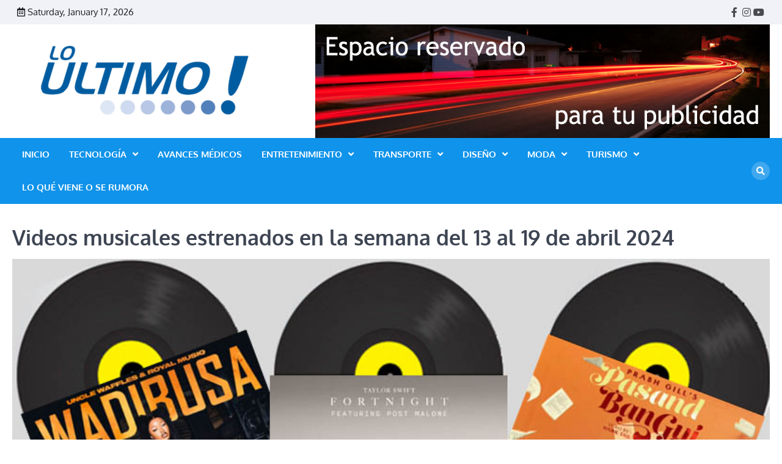

--- FILE ---
content_type: text/html; charset=UTF-8
request_url: https://www.loultimo.com.co/videos-musicales-estrenados-en-la-semana-del-13-al-19-de-abril-2024/
body_size: 22947
content:
<!doctype html>
	<html dir="ltr" lang="es" prefix="og: https://ogp.me/ns#">
	<head>
		<meta charset="UTF-8">
		<meta name="viewport" content="width=device-width, initial-scale=1">
		<link rel="profile" href="https://gmpg.org/xfn/11">

		<title>Videos musicales estrenados en la semana del 13 al 19 de abril 2024 - Revista Lo Ultimo</title>

		<!-- All in One SEO 4.6.7.1 - aioseo.com -->
		<meta name="description" content="Abril 19 Drake Push Ups Headie One Ft. Stormzy Cry No More (Official Video) Saad Lamjarred &amp; Enesse Carrousel | 2024 Abril 18 $uicideboy$ Are You Going To See The Rose In The Vase, Or The Dust On The Table? (Lyric Video) Brytiago &amp; Anuel AA Kilerito (Official Video) DJ Snake, Peso Pluma Teka (Official" />
		<meta name="robots" content="max-image-preview:large" />
		<link rel="canonical" href="https://www.loultimo.com.co/videos-musicales-estrenados-en-la-semana-del-13-al-19-de-abril-2024/" />
		<meta name="generator" content="All in One SEO (AIOSEO) 4.6.7.1" />
		<meta property="og:locale" content="es_ES" />
		<meta property="og:site_name" content="Revista Lo Ultimo -" />
		<meta property="og:type" content="article" />
		<meta property="og:title" content="Videos musicales estrenados en la semana del 13 al 19 de abril 2024 - Revista Lo Ultimo" />
		<meta property="og:description" content="Abril 19 Drake Push Ups Headie One Ft. Stormzy Cry No More (Official Video) Saad Lamjarred &amp; Enesse Carrousel | 2024 Abril 18 $uicideboy$ Are You Going To See The Rose In The Vase, Or The Dust On The Table? (Lyric Video) Brytiago &amp; Anuel AA Kilerito (Official Video) DJ Snake, Peso Pluma Teka (Official" />
		<meta property="og:url" content="https://www.loultimo.com.co/videos-musicales-estrenados-en-la-semana-del-13-al-19-de-abril-2024/" />
		<meta property="og:image" content="https://www.loultimo.com.co/wp-content/uploads/2023/02/LOGO-LOULTIMO-e1676500350370.png" />
		<meta property="og:image:secure_url" content="https://www.loultimo.com.co/wp-content/uploads/2023/02/LOGO-LOULTIMO-e1676500350370.png" />
		<meta property="article:published_time" content="2024-04-19T19:39:21+00:00" />
		<meta property="article:modified_time" content="2024-04-21T20:08:17+00:00" />
		<meta name="twitter:card" content="summary_large_image" />
		<meta name="twitter:title" content="Videos musicales estrenados en la semana del 13 al 19 de abril 2024 - Revista Lo Ultimo" />
		<meta name="twitter:description" content="Abril 19 Drake Push Ups Headie One Ft. Stormzy Cry No More (Official Video) Saad Lamjarred &amp; Enesse Carrousel | 2024 Abril 18 $uicideboy$ Are You Going To See The Rose In The Vase, Or The Dust On The Table? (Lyric Video) Brytiago &amp; Anuel AA Kilerito (Official Video) DJ Snake, Peso Pluma Teka (Official" />
		<meta name="twitter:image" content="https://www.loultimo.com.co/wp-content/uploads/2023/02/LOGO-LOULTIMO-e1676500350370.png" />
		<script type="application/ld+json" class="aioseo-schema">
			{"@context":"https:\/\/schema.org","@graph":[{"@type":"BlogPosting","@id":"https:\/\/www.loultimo.com.co\/videos-musicales-estrenados-en-la-semana-del-13-al-19-de-abril-2024\/#blogposting","name":"Videos musicales estrenados en la semana del 13 al 19 de abril 2024 - Revista Lo Ultimo","headline":"Videos musicales estrenados en la semana del 13 al 19 de abril 2024","author":{"@id":"https:\/\/www.loultimo.com.co\/author\/adminloultimo\/#author"},"publisher":{"@id":"https:\/\/www.loultimo.com.co\/#organization"},"image":{"@type":"ImageObject","url":"https:\/\/www.loultimo.com.co\/wp-content\/uploads\/2024\/04\/240419_Videos-musicales-estrenados-en-la-semana-del-13-al-19-de-abril-2024.jpg","width":800,"height":610,"caption":"Videos musicales estrenados en la semana del 13 al 19 de abril 2024"},"datePublished":"2024-04-19T14:39:21-05:00","dateModified":"2024-04-21T15:08:17-05:00","inLanguage":"es-ES","mainEntityOfPage":{"@id":"https:\/\/www.loultimo.com.co\/videos-musicales-estrenados-en-la-semana-del-13-al-19-de-abril-2024\/#webpage"},"isPartOf":{"@id":"https:\/\/www.loultimo.com.co\/videos-musicales-estrenados-en-la-semana-del-13-al-19-de-abril-2024\/#webpage"},"articleSection":"Entretenimiento, M\u00fasica, $uicideboy$, A.L.A, Adam Calhoun, Alia Awwe, Anitta, Anuel AA, Axel, A\u3047! Group, Babasha, BabyFxce E, BabyTron, Bad Gyal, Bella Shmurda, Bhavi, Big Opp, Blessd, BLP Kosher, Blxst, BNXN, Bogdan Pirvu, Boynextdoor, Brytiago, Certified Trapper, Childish Gambino, Chris Brown, Cigarettes After Sex, Dadju, Dalex, Dimelo Flow, DJ Premier, DJ Snake, DJY Biza, Double2t, Drake, Drodi, El Bogueto, El Komander, El Malilla, El negro tecla, Elyanna, Enesse, Eyal Golan, Fatima Altieri, Feid, Finem, Finesse2Tymes, Firdhaus, Fontaines D.C, Future, Gashi, Greeicy, Grupo Menos \u00e9 Mais, Gusty dj, Gya, Headie One, Hey! Say! Jump, Ian Lucas, Illit, IZA, iZaa, j-hope, Jay Park, Jefferson &amp; Suellen, Jigsta, Jinjin, JO1, Julianno Sosa, Justin Quiles, JVKE, Khea, Kizz Daniel, Kraff, Kreizy K, Lenny Tav\u00e1rez, Liamsi, Lil Mabu, Lindsey Stirling, Lomiiel, Loossemble, MAF Teeski, Maury, Meek Mill, Melinda, Metro Boomin, Mgk, Midas Alonso, Milo J, Moonbin, Mora, Mrs Green Apple, Nas, Nassif Zeytoun, Natti Natasha, Neo Pistea, Nicki Minaj, Nicky Jam, Nino Freestyle, Odia, Odumodublvck, Ohp Sage, Omar Montes, Omer Adam, Omoinotake, Ovy On The Drums, Ozuna, Pailita, Panter B\u00e9lico, Paul Wall, Pcee, Peso Pluma, Petre Stefan, Picus, Post Malone, Prabh Gill, Psychic Fever, Rahma Riad, Rauw Alejandro, Renvt\u00f8, Rick Ross, Riize, Rochy RD, Rod Wave, Royal &amp; the Serpent, Royal Musiq, Ruger, Ryan Castro, Saad Lamjarred, Saiko, Sech, Sevdaliza, Seven Kayne, Seventeen, Sexyy Red, Seyi Vibez, Shrek, Siilawy, SixTones, Skeng, Sky Rompiendo, Slim Thug, Snoop Dogg, Stonebwoy, Stormzy, Tawsen, Tayc, Taylor Swift, Teddy Swims, Tha Dogg Pound, That Mexican OT, The La Planta, Tiago PZK, Timaya, Tiwa Savage, Tokischa, ToteKing, Travis Scott, Trippie Redd, Trueno, Tyler The Creator, Uncle Waffles, Uzielito Mix, Valiant, Villano Antillano, VonOff1700, Weyes Blood, Wisin, Xanman, Yelawolf, YNY Sebi, Young Jonn, Z\u00e9 Neto e Cristiano"},{"@type":"BreadcrumbList","@id":"https:\/\/www.loultimo.com.co\/videos-musicales-estrenados-en-la-semana-del-13-al-19-de-abril-2024\/#breadcrumblist","itemListElement":[{"@type":"ListItem","@id":"https:\/\/www.loultimo.com.co\/#listItem","position":1,"name":"Hogar","item":"https:\/\/www.loultimo.com.co\/","nextItem":"https:\/\/www.loultimo.com.co\/videos-musicales-estrenados-en-la-semana-del-13-al-19-de-abril-2024\/#listItem"},{"@type":"ListItem","@id":"https:\/\/www.loultimo.com.co\/videos-musicales-estrenados-en-la-semana-del-13-al-19-de-abril-2024\/#listItem","position":2,"name":"Videos musicales estrenados en la semana del 13 al 19 de abril 2024","previousItem":"https:\/\/www.loultimo.com.co\/#listItem"}]},{"@type":"Organization","@id":"https:\/\/www.loultimo.com.co\/#organization","name":"Revista Lo Ultimo","url":"https:\/\/www.loultimo.com.co\/","logo":{"@type":"ImageObject","url":"https:\/\/www.loultimo.com.co\/wp-content\/uploads\/2023\/02\/LOGO-LOULTIMO-e1676500350370.png","@id":"https:\/\/www.loultimo.com.co\/videos-musicales-estrenados-en-la-semana-del-13-al-19-de-abril-2024\/#organizationLogo","width":429,"height":150},"image":{"@id":"https:\/\/www.loultimo.com.co\/videos-musicales-estrenados-en-la-semana-del-13-al-19-de-abril-2024\/#organizationLogo"}},{"@type":"Person","@id":"https:\/\/www.loultimo.com.co\/author\/adminloultimo\/#author","url":"https:\/\/www.loultimo.com.co\/author\/adminloultimo\/","name":"Lo \u00daltimo","image":{"@type":"ImageObject","@id":"https:\/\/www.loultimo.com.co\/videos-musicales-estrenados-en-la-semana-del-13-al-19-de-abril-2024\/#authorImage","url":"https:\/\/secure.gravatar.com\/avatar\/51d9ce9c92864ff791a07fd7d793c891bc5fc5fd9a2ac4d184c72f0feb04562a?s=96&d=blank&r=g","width":96,"height":96,"caption":"Lo \u00daltimo"}},{"@type":"WebPage","@id":"https:\/\/www.loultimo.com.co\/videos-musicales-estrenados-en-la-semana-del-13-al-19-de-abril-2024\/#webpage","url":"https:\/\/www.loultimo.com.co\/videos-musicales-estrenados-en-la-semana-del-13-al-19-de-abril-2024\/","name":"Videos musicales estrenados en la semana del 13 al 19 de abril 2024 - Revista Lo Ultimo","description":"Abril 19 Drake Push Ups Headie One Ft. Stormzy Cry No More (Official Video) Saad Lamjarred & Enesse Carrousel | 2024 Abril 18 $uicideboy$ Are You Going To See The Rose In The Vase, Or The Dust On The Table? (Lyric Video) Brytiago & Anuel AA Kilerito (Official Video) DJ Snake, Peso Pluma Teka (Official","inLanguage":"es-ES","isPartOf":{"@id":"https:\/\/www.loultimo.com.co\/#website"},"breadcrumb":{"@id":"https:\/\/www.loultimo.com.co\/videos-musicales-estrenados-en-la-semana-del-13-al-19-de-abril-2024\/#breadcrumblist"},"author":{"@id":"https:\/\/www.loultimo.com.co\/author\/adminloultimo\/#author"},"creator":{"@id":"https:\/\/www.loultimo.com.co\/author\/adminloultimo\/#author"},"image":{"@type":"ImageObject","url":"https:\/\/www.loultimo.com.co\/wp-content\/uploads\/2024\/04\/240419_Videos-musicales-estrenados-en-la-semana-del-13-al-19-de-abril-2024.jpg","@id":"https:\/\/www.loultimo.com.co\/videos-musicales-estrenados-en-la-semana-del-13-al-19-de-abril-2024\/#mainImage","width":800,"height":610,"caption":"Videos musicales estrenados en la semana del 13 al 19 de abril 2024"},"primaryImageOfPage":{"@id":"https:\/\/www.loultimo.com.co\/videos-musicales-estrenados-en-la-semana-del-13-al-19-de-abril-2024\/#mainImage"},"datePublished":"2024-04-19T14:39:21-05:00","dateModified":"2024-04-21T15:08:17-05:00"},{"@type":"WebSite","@id":"https:\/\/www.loultimo.com.co\/#website","url":"https:\/\/www.loultimo.com.co\/","name":"Revista Lo Ultimo","inLanguage":"es-ES","publisher":{"@id":"https:\/\/www.loultimo.com.co\/#organization"}}]}
		</script>
		<!-- All in One SEO -->

<link rel='dns-prefetch' href='//www.googletagmanager.com' />
<link rel='dns-prefetch' href='//stats.wp.com' />
<link rel='dns-prefetch' href='//c0.wp.com' />
<link rel="alternate" type="application/rss+xml" title="Revista Lo Ultimo &raquo; Feed" href="https://www.loultimo.com.co/feed/" />
<link rel="alternate" type="application/rss+xml" title="Revista Lo Ultimo &raquo; Feed de los comentarios" href="https://www.loultimo.com.co/comments/feed/" />
<link rel="alternate" type="application/rss+xml" title="Revista Lo Ultimo &raquo; Comentario Videos musicales estrenados en la semana del 13 al 19 de abril 2024 del feed" href="https://www.loultimo.com.co/videos-musicales-estrenados-en-la-semana-del-13-al-19-de-abril-2024/feed/" />
<link rel="alternate" title="oEmbed (JSON)" type="application/json+oembed" href="https://www.loultimo.com.co/wp-json/oembed/1.0/embed?url=https%3A%2F%2Fwww.loultimo.com.co%2Fvideos-musicales-estrenados-en-la-semana-del-13-al-19-de-abril-2024%2F" />
<link rel="alternate" title="oEmbed (XML)" type="text/xml+oembed" href="https://www.loultimo.com.co/wp-json/oembed/1.0/embed?url=https%3A%2F%2Fwww.loultimo.com.co%2Fvideos-musicales-estrenados-en-la-semana-del-13-al-19-de-abril-2024%2F&#038;format=xml" />
<style id='wp-img-auto-sizes-contain-inline-css'>
img:is([sizes=auto i],[sizes^="auto," i]){contain-intrinsic-size:3000px 1500px}
/*# sourceURL=wp-img-auto-sizes-contain-inline-css */
</style>
<style id='wp-emoji-styles-inline-css'>

	img.wp-smiley, img.emoji {
		display: inline !important;
		border: none !important;
		box-shadow: none !important;
		height: 1em !important;
		width: 1em !important;
		margin: 0 0.07em !important;
		vertical-align: -0.1em !important;
		background: none !important;
		padding: 0 !important;
	}
/*# sourceURL=wp-emoji-styles-inline-css */
</style>
<style id='wp-block-library-inline-css'>
:root{--wp-block-synced-color:#7a00df;--wp-block-synced-color--rgb:122,0,223;--wp-bound-block-color:var(--wp-block-synced-color);--wp-editor-canvas-background:#ddd;--wp-admin-theme-color:#007cba;--wp-admin-theme-color--rgb:0,124,186;--wp-admin-theme-color-darker-10:#006ba1;--wp-admin-theme-color-darker-10--rgb:0,107,160.5;--wp-admin-theme-color-darker-20:#005a87;--wp-admin-theme-color-darker-20--rgb:0,90,135;--wp-admin-border-width-focus:2px}@media (min-resolution:192dpi){:root{--wp-admin-border-width-focus:1.5px}}.wp-element-button{cursor:pointer}:root .has-very-light-gray-background-color{background-color:#eee}:root .has-very-dark-gray-background-color{background-color:#313131}:root .has-very-light-gray-color{color:#eee}:root .has-very-dark-gray-color{color:#313131}:root .has-vivid-green-cyan-to-vivid-cyan-blue-gradient-background{background:linear-gradient(135deg,#00d084,#0693e3)}:root .has-purple-crush-gradient-background{background:linear-gradient(135deg,#34e2e4,#4721fb 50%,#ab1dfe)}:root .has-hazy-dawn-gradient-background{background:linear-gradient(135deg,#faaca8,#dad0ec)}:root .has-subdued-olive-gradient-background{background:linear-gradient(135deg,#fafae1,#67a671)}:root .has-atomic-cream-gradient-background{background:linear-gradient(135deg,#fdd79a,#004a59)}:root .has-nightshade-gradient-background{background:linear-gradient(135deg,#330968,#31cdcf)}:root .has-midnight-gradient-background{background:linear-gradient(135deg,#020381,#2874fc)}:root{--wp--preset--font-size--normal:16px;--wp--preset--font-size--huge:42px}.has-regular-font-size{font-size:1em}.has-larger-font-size{font-size:2.625em}.has-normal-font-size{font-size:var(--wp--preset--font-size--normal)}.has-huge-font-size{font-size:var(--wp--preset--font-size--huge)}.has-text-align-center{text-align:center}.has-text-align-left{text-align:left}.has-text-align-right{text-align:right}.has-fit-text{white-space:nowrap!important}#end-resizable-editor-section{display:none}.aligncenter{clear:both}.items-justified-left{justify-content:flex-start}.items-justified-center{justify-content:center}.items-justified-right{justify-content:flex-end}.items-justified-space-between{justify-content:space-between}.screen-reader-text{border:0;clip-path:inset(50%);height:1px;margin:-1px;overflow:hidden;padding:0;position:absolute;width:1px;word-wrap:normal!important}.screen-reader-text:focus{background-color:#ddd;clip-path:none;color:#444;display:block;font-size:1em;height:auto;left:5px;line-height:normal;padding:15px 23px 14px;text-decoration:none;top:5px;width:auto;z-index:100000}html :where(.has-border-color){border-style:solid}html :where([style*=border-top-color]){border-top-style:solid}html :where([style*=border-right-color]){border-right-style:solid}html :where([style*=border-bottom-color]){border-bottom-style:solid}html :where([style*=border-left-color]){border-left-style:solid}html :where([style*=border-width]){border-style:solid}html :where([style*=border-top-width]){border-top-style:solid}html :where([style*=border-right-width]){border-right-style:solid}html :where([style*=border-bottom-width]){border-bottom-style:solid}html :where([style*=border-left-width]){border-left-style:solid}html :where(img[class*=wp-image-]){height:auto;max-width:100%}:where(figure){margin:0 0 1em}html :where(.is-position-sticky){--wp-admin--admin-bar--position-offset:var(--wp-admin--admin-bar--height,0px)}@media screen and (max-width:600px){html :where(.is-position-sticky){--wp-admin--admin-bar--position-offset:0px}}

/*# sourceURL=wp-block-library-inline-css */
</style><style id='global-styles-inline-css'>
:root{--wp--preset--aspect-ratio--square: 1;--wp--preset--aspect-ratio--4-3: 4/3;--wp--preset--aspect-ratio--3-4: 3/4;--wp--preset--aspect-ratio--3-2: 3/2;--wp--preset--aspect-ratio--2-3: 2/3;--wp--preset--aspect-ratio--16-9: 16/9;--wp--preset--aspect-ratio--9-16: 9/16;--wp--preset--color--black: #000000;--wp--preset--color--cyan-bluish-gray: #abb8c3;--wp--preset--color--white: #ffffff;--wp--preset--color--pale-pink: #f78da7;--wp--preset--color--vivid-red: #cf2e2e;--wp--preset--color--luminous-vivid-orange: #ff6900;--wp--preset--color--luminous-vivid-amber: #fcb900;--wp--preset--color--light-green-cyan: #7bdcb5;--wp--preset--color--vivid-green-cyan: #00d084;--wp--preset--color--pale-cyan-blue: #8ed1fc;--wp--preset--color--vivid-cyan-blue: #0693e3;--wp--preset--color--vivid-purple: #9b51e0;--wp--preset--gradient--vivid-cyan-blue-to-vivid-purple: linear-gradient(135deg,rgb(6,147,227) 0%,rgb(155,81,224) 100%);--wp--preset--gradient--light-green-cyan-to-vivid-green-cyan: linear-gradient(135deg,rgb(122,220,180) 0%,rgb(0,208,130) 100%);--wp--preset--gradient--luminous-vivid-amber-to-luminous-vivid-orange: linear-gradient(135deg,rgb(252,185,0) 0%,rgb(255,105,0) 100%);--wp--preset--gradient--luminous-vivid-orange-to-vivid-red: linear-gradient(135deg,rgb(255,105,0) 0%,rgb(207,46,46) 100%);--wp--preset--gradient--very-light-gray-to-cyan-bluish-gray: linear-gradient(135deg,rgb(238,238,238) 0%,rgb(169,184,195) 100%);--wp--preset--gradient--cool-to-warm-spectrum: linear-gradient(135deg,rgb(74,234,220) 0%,rgb(151,120,209) 20%,rgb(207,42,186) 40%,rgb(238,44,130) 60%,rgb(251,105,98) 80%,rgb(254,248,76) 100%);--wp--preset--gradient--blush-light-purple: linear-gradient(135deg,rgb(255,206,236) 0%,rgb(152,150,240) 100%);--wp--preset--gradient--blush-bordeaux: linear-gradient(135deg,rgb(254,205,165) 0%,rgb(254,45,45) 50%,rgb(107,0,62) 100%);--wp--preset--gradient--luminous-dusk: linear-gradient(135deg,rgb(255,203,112) 0%,rgb(199,81,192) 50%,rgb(65,88,208) 100%);--wp--preset--gradient--pale-ocean: linear-gradient(135deg,rgb(255,245,203) 0%,rgb(182,227,212) 50%,rgb(51,167,181) 100%);--wp--preset--gradient--electric-grass: linear-gradient(135deg,rgb(202,248,128) 0%,rgb(113,206,126) 100%);--wp--preset--gradient--midnight: linear-gradient(135deg,rgb(2,3,129) 0%,rgb(40,116,252) 100%);--wp--preset--font-size--small: 13px;--wp--preset--font-size--medium: 20px;--wp--preset--font-size--large: 36px;--wp--preset--font-size--x-large: 42px;--wp--preset--spacing--20: 0.44rem;--wp--preset--spacing--30: 0.67rem;--wp--preset--spacing--40: 1rem;--wp--preset--spacing--50: 1.5rem;--wp--preset--spacing--60: 2.25rem;--wp--preset--spacing--70: 3.38rem;--wp--preset--spacing--80: 5.06rem;--wp--preset--shadow--natural: 6px 6px 9px rgba(0, 0, 0, 0.2);--wp--preset--shadow--deep: 12px 12px 50px rgba(0, 0, 0, 0.4);--wp--preset--shadow--sharp: 6px 6px 0px rgba(0, 0, 0, 0.2);--wp--preset--shadow--outlined: 6px 6px 0px -3px rgb(255, 255, 255), 6px 6px rgb(0, 0, 0);--wp--preset--shadow--crisp: 6px 6px 0px rgb(0, 0, 0);}:where(.is-layout-flex){gap: 0.5em;}:where(.is-layout-grid){gap: 0.5em;}body .is-layout-flex{display: flex;}.is-layout-flex{flex-wrap: wrap;align-items: center;}.is-layout-flex > :is(*, div){margin: 0;}body .is-layout-grid{display: grid;}.is-layout-grid > :is(*, div){margin: 0;}:where(.wp-block-columns.is-layout-flex){gap: 2em;}:where(.wp-block-columns.is-layout-grid){gap: 2em;}:where(.wp-block-post-template.is-layout-flex){gap: 1.25em;}:where(.wp-block-post-template.is-layout-grid){gap: 1.25em;}.has-black-color{color: var(--wp--preset--color--black) !important;}.has-cyan-bluish-gray-color{color: var(--wp--preset--color--cyan-bluish-gray) !important;}.has-white-color{color: var(--wp--preset--color--white) !important;}.has-pale-pink-color{color: var(--wp--preset--color--pale-pink) !important;}.has-vivid-red-color{color: var(--wp--preset--color--vivid-red) !important;}.has-luminous-vivid-orange-color{color: var(--wp--preset--color--luminous-vivid-orange) !important;}.has-luminous-vivid-amber-color{color: var(--wp--preset--color--luminous-vivid-amber) !important;}.has-light-green-cyan-color{color: var(--wp--preset--color--light-green-cyan) !important;}.has-vivid-green-cyan-color{color: var(--wp--preset--color--vivid-green-cyan) !important;}.has-pale-cyan-blue-color{color: var(--wp--preset--color--pale-cyan-blue) !important;}.has-vivid-cyan-blue-color{color: var(--wp--preset--color--vivid-cyan-blue) !important;}.has-vivid-purple-color{color: var(--wp--preset--color--vivid-purple) !important;}.has-black-background-color{background-color: var(--wp--preset--color--black) !important;}.has-cyan-bluish-gray-background-color{background-color: var(--wp--preset--color--cyan-bluish-gray) !important;}.has-white-background-color{background-color: var(--wp--preset--color--white) !important;}.has-pale-pink-background-color{background-color: var(--wp--preset--color--pale-pink) !important;}.has-vivid-red-background-color{background-color: var(--wp--preset--color--vivid-red) !important;}.has-luminous-vivid-orange-background-color{background-color: var(--wp--preset--color--luminous-vivid-orange) !important;}.has-luminous-vivid-amber-background-color{background-color: var(--wp--preset--color--luminous-vivid-amber) !important;}.has-light-green-cyan-background-color{background-color: var(--wp--preset--color--light-green-cyan) !important;}.has-vivid-green-cyan-background-color{background-color: var(--wp--preset--color--vivid-green-cyan) !important;}.has-pale-cyan-blue-background-color{background-color: var(--wp--preset--color--pale-cyan-blue) !important;}.has-vivid-cyan-blue-background-color{background-color: var(--wp--preset--color--vivid-cyan-blue) !important;}.has-vivid-purple-background-color{background-color: var(--wp--preset--color--vivid-purple) !important;}.has-black-border-color{border-color: var(--wp--preset--color--black) !important;}.has-cyan-bluish-gray-border-color{border-color: var(--wp--preset--color--cyan-bluish-gray) !important;}.has-white-border-color{border-color: var(--wp--preset--color--white) !important;}.has-pale-pink-border-color{border-color: var(--wp--preset--color--pale-pink) !important;}.has-vivid-red-border-color{border-color: var(--wp--preset--color--vivid-red) !important;}.has-luminous-vivid-orange-border-color{border-color: var(--wp--preset--color--luminous-vivid-orange) !important;}.has-luminous-vivid-amber-border-color{border-color: var(--wp--preset--color--luminous-vivid-amber) !important;}.has-light-green-cyan-border-color{border-color: var(--wp--preset--color--light-green-cyan) !important;}.has-vivid-green-cyan-border-color{border-color: var(--wp--preset--color--vivid-green-cyan) !important;}.has-pale-cyan-blue-border-color{border-color: var(--wp--preset--color--pale-cyan-blue) !important;}.has-vivid-cyan-blue-border-color{border-color: var(--wp--preset--color--vivid-cyan-blue) !important;}.has-vivid-purple-border-color{border-color: var(--wp--preset--color--vivid-purple) !important;}.has-vivid-cyan-blue-to-vivid-purple-gradient-background{background: var(--wp--preset--gradient--vivid-cyan-blue-to-vivid-purple) !important;}.has-light-green-cyan-to-vivid-green-cyan-gradient-background{background: var(--wp--preset--gradient--light-green-cyan-to-vivid-green-cyan) !important;}.has-luminous-vivid-amber-to-luminous-vivid-orange-gradient-background{background: var(--wp--preset--gradient--luminous-vivid-amber-to-luminous-vivid-orange) !important;}.has-luminous-vivid-orange-to-vivid-red-gradient-background{background: var(--wp--preset--gradient--luminous-vivid-orange-to-vivid-red) !important;}.has-very-light-gray-to-cyan-bluish-gray-gradient-background{background: var(--wp--preset--gradient--very-light-gray-to-cyan-bluish-gray) !important;}.has-cool-to-warm-spectrum-gradient-background{background: var(--wp--preset--gradient--cool-to-warm-spectrum) !important;}.has-blush-light-purple-gradient-background{background: var(--wp--preset--gradient--blush-light-purple) !important;}.has-blush-bordeaux-gradient-background{background: var(--wp--preset--gradient--blush-bordeaux) !important;}.has-luminous-dusk-gradient-background{background: var(--wp--preset--gradient--luminous-dusk) !important;}.has-pale-ocean-gradient-background{background: var(--wp--preset--gradient--pale-ocean) !important;}.has-electric-grass-gradient-background{background: var(--wp--preset--gradient--electric-grass) !important;}.has-midnight-gradient-background{background: var(--wp--preset--gradient--midnight) !important;}.has-small-font-size{font-size: var(--wp--preset--font-size--small) !important;}.has-medium-font-size{font-size: var(--wp--preset--font-size--medium) !important;}.has-large-font-size{font-size: var(--wp--preset--font-size--large) !important;}.has-x-large-font-size{font-size: var(--wp--preset--font-size--x-large) !important;}
/*# sourceURL=global-styles-inline-css */
</style>

<style id='classic-theme-styles-inline-css'>
/*! This file is auto-generated */
.wp-block-button__link{color:#fff;background-color:#32373c;border-radius:9999px;box-shadow:none;text-decoration:none;padding:calc(.667em + 2px) calc(1.333em + 2px);font-size:1.125em}.wp-block-file__button{background:#32373c;color:#fff;text-decoration:none}
/*# sourceURL=/wp-includes/css/classic-themes.min.css */
</style>
<link rel='stylesheet' id='news-center-slick-style-css' href='https://www.loultimo.com.co/wp-content/themes/news-center/assets/css/slick.min.css?ver=1.8.1' media='all' />
<link rel='stylesheet' id='news-center-fontawesome-style-css' href='https://www.loultimo.com.co/wp-content/themes/news-center/assets/css/fontawesome.min.css?ver=5.15.4' media='all' />
<link rel='stylesheet' id='news-center-google-fonts-css' href='https://www.loultimo.com.co/wp-content/fonts/b5283f0d623513e636466aa2d6e5c97d.css' media='all' />
<link rel='stylesheet' id='news-center-style-css' href='https://www.loultimo.com.co/wp-content/themes/news-center/style.css?ver=1.0.3' media='all' />
<style id='news-center-style-inline-css'>

    /* Color */
    :root {
        --header-text-color: #blank;
    }
    
    /* Typograhpy */
    :root {
        --font-heading: "Volkhov", serif;
        --font-main: -apple-system, BlinkMacSystemFont,"Oxygen", "Segoe UI", Roboto, Oxygen-Sans, Ubuntu, Cantarell, "Helvetica Neue", sans-serif;
    }

    body,
	button, input, select, optgroup, textarea {
        font-family: "Oxygen", serif;
	}

	.site-title a {
        font-family: "Rubik", serif;
	}
    
	.site-description {
        font-family: "Volkhov", serif;
	}
    
/*# sourceURL=news-center-style-inline-css */
</style>
<script src="https://c0.wp.com/c/6.9/wp-includes/js/jquery/jquery.min.js" id="jquery-core-js"></script>
<script src="https://c0.wp.com/c/6.9/wp-includes/js/jquery/jquery-migrate.min.js" id="jquery-migrate-js"></script>

<!-- Fragmento de código de la etiqueta de Google (gtag.js) añadida por Site Kit -->

<!-- Fragmento de código de Google Analytics añadido por Site Kit -->
<script src="https://www.googletagmanager.com/gtag/js?id=G-TS16NW93P8" id="google_gtagjs-js" async></script>
<script id="google_gtagjs-js-after">
window.dataLayer = window.dataLayer || [];function gtag(){dataLayer.push(arguments);}
gtag("set","linker",{"domains":["www.loultimo.com.co"]});
gtag("js", new Date());
gtag("set", "developer_id.dZTNiMT", true);
gtag("config", "G-TS16NW93P8");
//# sourceURL=google_gtagjs-js-after
</script>

<!-- Finalizar fragmento de código de la etiqueta de Google (gtags.js) añadida por Site Kit -->
<link rel="https://api.w.org/" href="https://www.loultimo.com.co/wp-json/" /><link rel="alternate" title="JSON" type="application/json" href="https://www.loultimo.com.co/wp-json/wp/v2/posts/2941" /><link rel="EditURI" type="application/rsd+xml" title="RSD" href="https://www.loultimo.com.co/xmlrpc.php?rsd" />
<meta name="generator" content="WordPress 6.9" />
<link rel='shortlink' href='https://www.loultimo.com.co/?p=2941' />
<meta name="generator" content="Site Kit by Google 1.131.0" />	<style>img#wpstats{display:none}</style>
		<link rel="pingback" href="https://www.loultimo.com.co/xmlrpc.php">
<style type="text/css" id="breadcrumb-trail-css">.trail-items li::after {content: "|";}</style>
		<style type="text/css">
					.site-title,
			.site-description {
				position: absolute;
				clip: rect(1px, 1px, 1px, 1px);
				}
					</style>
		<link rel="icon" href="https://www.loultimo.com.co/wp-content/uploads/2023/02/cropped-FAVICON-32x32.jpg" sizes="32x32" />
<link rel="icon" href="https://www.loultimo.com.co/wp-content/uploads/2023/02/cropped-FAVICON-192x192.jpg" sizes="192x192" />
<link rel="apple-touch-icon" href="https://www.loultimo.com.co/wp-content/uploads/2023/02/cropped-FAVICON-180x180.jpg" />
<meta name="msapplication-TileImage" content="https://www.loultimo.com.co/wp-content/uploads/2023/02/cropped-FAVICON-270x270.jpg" />
<style id="wpforms-css-vars-root">
				:root {
					--wpforms-field-border-radius: 3px;
--wpforms-field-border-style: solid;
--wpforms-field-border-size: 1px;
--wpforms-field-background-color: #ffffff;
--wpforms-field-border-color: rgba( 0, 0, 0, 0.25 );
--wpforms-field-border-color-spare: rgba( 0, 0, 0, 0.25 );
--wpforms-field-text-color: rgba( 0, 0, 0, 0.7 );
--wpforms-field-menu-color: #ffffff;
--wpforms-label-color: rgba( 0, 0, 0, 0.85 );
--wpforms-label-sublabel-color: rgba( 0, 0, 0, 0.55 );
--wpforms-label-error-color: #d63637;
--wpforms-button-border-radius: 3px;
--wpforms-button-border-style: none;
--wpforms-button-border-size: 1px;
--wpforms-button-background-color: #066aab;
--wpforms-button-border-color: #066aab;
--wpforms-button-text-color: #ffffff;
--wpforms-page-break-color: #066aab;
--wpforms-background-image: none;
--wpforms-background-position: center center;
--wpforms-background-repeat: no-repeat;
--wpforms-background-size: cover;
--wpforms-background-width: 100px;
--wpforms-background-height: 100px;
--wpforms-background-color: rgba( 0, 0, 0, 0 );
--wpforms-background-url: none;
--wpforms-container-padding: 0px;
--wpforms-container-border-style: none;
--wpforms-container-border-width: 1px;
--wpforms-container-border-color: #000000;
--wpforms-container-border-radius: 3px;
--wpforms-field-size-input-height: 43px;
--wpforms-field-size-input-spacing: 15px;
--wpforms-field-size-font-size: 16px;
--wpforms-field-size-line-height: 19px;
--wpforms-field-size-padding-h: 14px;
--wpforms-field-size-checkbox-size: 16px;
--wpforms-field-size-sublabel-spacing: 5px;
--wpforms-field-size-icon-size: 1;
--wpforms-label-size-font-size: 16px;
--wpforms-label-size-line-height: 19px;
--wpforms-label-size-sublabel-font-size: 14px;
--wpforms-label-size-sublabel-line-height: 17px;
--wpforms-button-size-font-size: 17px;
--wpforms-button-size-height: 41px;
--wpforms-button-size-padding-h: 15px;
--wpforms-button-size-margin-top: 10px;
--wpforms-container-shadow-size-box-shadow: none;

				}
			</style>	</head>

	<body class="wp-singular post-template-default single single-post postid-2941 single-format-standard wp-custom-logo wp-embed-responsive wp-theme-news-center no-sidebar left-sidebar">
				<div id="page" class="site">
			<a class="skip-link screen-reader-text" href="#primary">Skip to content</a>
			<div id="loader">
				<div class="loader-container">
					<div id="preloader" class="style-2">
						<div class="dot"></div>
					</div>
				</div>
			</div><!-- #loader -->
			<header id="masthead" class="site-header">
								<div class="top-header-part">
					<div class="ascendoor-wrapper">
						<div class="top-header-wrapper">
							<div class="top-header-left">
								<div class="date-wrap">
									<i class="far fa-calendar-alt"></i>
									<span>Saturday, January 17, 2026</span>
								</div>
							</div>
							<div class="top-header-right">
								<div class="social-icons">
									<div class="menu-social-container"><ul id="menu-social" class="menu social-links"><li id="menu-item-5" class="menu-item menu-item-type-custom menu-item-object-custom menu-item-5"><a target="_blank" href="https://www.facebook.com/lo.ultimo.98"><span class="screen-reader-text">Facebook</span></a></li>
<li id="menu-item-339" class="menu-item menu-item-type-custom menu-item-object-custom menu-item-339"><a target="_blank" href="https://www.instagram.com/revistaloultimo/"><span class="screen-reader-text">Instagram</span></a></li>
<li id="menu-item-340" class="menu-item menu-item-type-custom menu-item-object-custom menu-item-340"><a target="_blank" href="https://www.youtube.com/channel/UCjGOf0onW2kzk2rr20h6kpw"><span class="screen-reader-text">Youtube</span></a></li>
</ul></div>								</div>
							</div>
						</div>
					</div>
				</div>
								<div class="middle-header-part " style="background-image: url('')">
					<div class="ascendoor-wrapper">
						<div class="middle-header-wrapper">
							<div class="site-branding">
																<div class="site-logo">
									<a href="https://www.loultimo.com.co/" class="custom-logo-link" rel="home"><img width="429" height="150" src="https://www.loultimo.com.co/wp-content/uploads/2023/02/LOGO-LOULTIMO-e1676500350370.png" class="custom-logo" alt="Revista Lo Ultimo" decoding="async" fetchpriority="high" srcset="https://www.loultimo.com.co/wp-content/uploads/2023/02/LOGO-LOULTIMO-e1676500350370.png 429w, https://www.loultimo.com.co/wp-content/uploads/2023/02/LOGO-LOULTIMO-e1676500350370-300x105.png 300w" sizes="(max-width: 429px) 100vw, 429px" /></a>								</div>
																<div class="site-identity">
																			<p class="site-title"><a href="https://www.loultimo.com.co/" rel="home">Revista Lo Ultimo</a></p>
																		</div>
							</div><!-- .site-branding -->
															<div class="mag-adver-part">
									<a href="http://www.bluciasalazar.com">
										<img src="https://www.loultimo.com.co/wp-content/uploads/2023/02/cropped-PUBLICIDAD-2-1000x250-REVISTA-LO-ULTIMO.png" alt="Advertisment Image">
									</a>
								</div>
														</div>
					</div>
				</div>
			
				<div class="bottom-header-part-outer">
					<div class="bottom-header-part">
						<div class="ascendoor-wrapper">
							<div class="bottom-header-wrapper">
								<div class="navigation-part">
									<nav id="site-navigation" class="main-navigation">
										<button class="menu-toggle" aria-controls="primary-menu" aria-expanded="false">
											<span></span>
											<span></span>
											<span></span>
										</button>
										<div class="main-navigation-links">
											<div class="menu-superior-container"><ul id="menu-superior" class="menu"><li id="menu-item-335" class="menu-item menu-item-type-custom menu-item-object-custom menu-item-home menu-item-335"><a href="https://www.loultimo.com.co">Inicio</a></li>
<li id="menu-item-149" class="menu-item menu-item-type-taxonomy menu-item-object-category menu-item-has-children menu-item-149"><a href="https://www.loultimo.com.co/categoria/tecnologia/">Tecnología</a>
<ul class="sub-menu">
	<li id="menu-item-150" class="menu-item menu-item-type-taxonomy menu-item-object-category menu-item-150"><a href="https://www.loultimo.com.co/categoria/tecnologia/accesorios/">Accesorios</a></li>
	<li id="menu-item-151" class="menu-item menu-item-type-taxonomy menu-item-object-category menu-item-151"><a href="https://www.loultimo.com.co/categoria/tecnologia/camaras-fotograficas/">Cámaras Fotográficas</a></li>
	<li id="menu-item-152" class="menu-item menu-item-type-taxonomy menu-item-object-category menu-item-152"><a href="https://www.loultimo.com.co/categoria/tecnologia/celulares/">Celulares</a></li>
	<li id="menu-item-153" class="menu-item menu-item-type-taxonomy menu-item-object-category menu-item-153"><a href="https://www.loultimo.com.co/categoria/tecnologia/computadores/">Computadores</a></li>
	<li id="menu-item-154" class="menu-item menu-item-type-taxonomy menu-item-object-category menu-item-154"><a href="https://www.loultimo.com.co/categoria/tecnologia/sonido/">Sonido</a></li>
	<li id="menu-item-155" class="menu-item menu-item-type-taxonomy menu-item-object-category menu-item-155"><a href="https://www.loultimo.com.co/categoria/tecnologia/tabletas/">Tabletas</a></li>
	<li id="menu-item-156" class="menu-item menu-item-type-taxonomy menu-item-object-category menu-item-156"><a href="https://www.loultimo.com.co/categoria/tecnologia/televisores/">Televisores</a></li>
</ul>
</li>
<li id="menu-item-124" class="menu-item menu-item-type-taxonomy menu-item-object-category menu-item-124"><a href="https://www.loultimo.com.co/categoria/avances-medicos/">Avances Médicos</a></li>
<li id="menu-item-144" class="menu-item menu-item-type-taxonomy menu-item-object-category current-post-ancestor current-menu-parent current-post-parent menu-item-has-children menu-item-144"><a href="https://www.loultimo.com.co/categoria/entretenimiento/">Entretenimiento</a>
<ul class="sub-menu">
	<li id="menu-item-148" class="menu-item menu-item-type-taxonomy menu-item-object-category menu-item-148"><a href="https://www.loultimo.com.co/categoria/entretenimiento/deportes/">Deportes</a></li>
	<li id="menu-item-147" class="menu-item menu-item-type-taxonomy menu-item-object-category menu-item-147"><a href="https://www.loultimo.com.co/categoria/entretenimiento/juegos/">Juegos</a></li>
	<li id="menu-item-146" class="menu-item menu-item-type-taxonomy menu-item-object-category current-post-ancestor current-menu-parent current-post-parent menu-item-146"><a href="https://www.loultimo.com.co/categoria/entretenimiento/musica/">Música</a></li>
	<li id="menu-item-145" class="menu-item menu-item-type-taxonomy menu-item-object-category menu-item-145"><a href="https://www.loultimo.com.co/categoria/entretenimiento/noticias-de-cine-y-television/">Noticias de cine y televisión</a></li>
	<li id="menu-item-331" class="menu-item menu-item-type-taxonomy menu-item-object-category menu-item-331"><a href="https://www.loultimo.com.co/categoria/entretenimiento/proximos-estrenos/">Próximos estrenos</a></li>
	<li id="menu-item-332" class="menu-item menu-item-type-taxonomy menu-item-object-category menu-item-332"><a href="https://www.loultimo.com.co/categoria/entretenimiento/taquilla-de-la-semana-en-usa/">Taquilla de la semana en USA</a></li>
</ul>
</li>
<li id="menu-item-143" class="menu-item menu-item-type-taxonomy menu-item-object-category menu-item-has-children menu-item-143"><a href="https://www.loultimo.com.co/categoria/transporte/">Transporte</a>
<ul class="sub-menu">
	<li id="menu-item-157" class="menu-item menu-item-type-taxonomy menu-item-object-category menu-item-157"><a href="https://www.loultimo.com.co/categoria/transporte/aereos/">Aéreos</a></li>
	<li id="menu-item-126" class="menu-item menu-item-type-taxonomy menu-item-object-category menu-item-126"><a href="https://www.loultimo.com.co/categoria/transporte/automoviles/">Automóviles</a></li>
	<li id="menu-item-125" class="menu-item menu-item-type-taxonomy menu-item-object-category menu-item-125"><a href="https://www.loultimo.com.co/categoria/transporte/barcos/">Barcos</a></li>
	<li id="menu-item-127" class="menu-item menu-item-type-taxonomy menu-item-object-category menu-item-127"><a href="https://www.loultimo.com.co/categoria/transporte/bicicletas/">Bicicletas</a></li>
	<li id="menu-item-128" class="menu-item menu-item-type-taxonomy menu-item-object-category menu-item-128"><a href="https://www.loultimo.com.co/categoria/transporte/motocicletas/">Motocicletas</a></li>
	<li id="menu-item-129" class="menu-item menu-item-type-taxonomy menu-item-object-category menu-item-129"><a href="https://www.loultimo.com.co/categoria/transporte/otros-medios-de-tansporte/">Otros medios de tansporte</a></li>
</ul>
</li>
<li id="menu-item-130" class="menu-item menu-item-type-taxonomy menu-item-object-category menu-item-has-children menu-item-130"><a href="https://www.loultimo.com.co/categoria/diseno/">Diseño</a>
<ul class="sub-menu">
	<li id="menu-item-131" class="menu-item menu-item-type-taxonomy menu-item-object-category menu-item-131"><a href="https://www.loultimo.com.co/categoria/diseno/disenos-arquitectonicos/">Diseños arquitectónicos</a></li>
	<li id="menu-item-132" class="menu-item menu-item-type-taxonomy menu-item-object-category menu-item-132"><a href="https://www.loultimo.com.co/categoria/diseno/disenos-exclusivos/">Diseños exclusivos</a></li>
	<li id="menu-item-133" class="menu-item menu-item-type-taxonomy menu-item-object-category menu-item-133"><a href="https://www.loultimo.com.co/categoria/diseno/disenos-de-mobiliario/">Diseños de mobiliario</a></li>
</ul>
</li>
<li id="menu-item-134" class="menu-item menu-item-type-taxonomy menu-item-object-category menu-item-has-children menu-item-134"><a href="https://www.loultimo.com.co/categoria/moda/">Moda</a>
<ul class="sub-menu">
	<li id="menu-item-135" class="menu-item menu-item-type-taxonomy menu-item-object-category menu-item-135"><a href="https://www.loultimo.com.co/categoria/moda/moda-femenina/">Moda Femenina</a></li>
	<li id="menu-item-136" class="menu-item menu-item-type-taxonomy menu-item-object-category menu-item-136"><a href="https://www.loultimo.com.co/categoria/moda/moda-para-ninos/">Moda para niños</a></li>
	<li id="menu-item-137" class="menu-item menu-item-type-taxonomy menu-item-object-category menu-item-137"><a href="https://www.loultimo.com.co/categoria/moda/moda-masculina/">Moda Masculina</a></li>
</ul>
</li>
<li id="menu-item-138" class="menu-item menu-item-type-taxonomy menu-item-object-category menu-item-has-children menu-item-138"><a href="https://www.loultimo.com.co/categoria/turismo/">Turismo</a>
<ul class="sub-menu">
	<li id="menu-item-333" class="menu-item menu-item-type-taxonomy menu-item-object-category menu-item-333"><a href="https://www.loultimo.com.co/categoria/turismo/eventos/">Eventos</a></li>
	<li id="menu-item-139" class="menu-item menu-item-type-taxonomy menu-item-object-category menu-item-139"><a href="https://www.loultimo.com.co/categoria/turismo/hoteles/">Hoteles</a></li>
	<li id="menu-item-140" class="menu-item menu-item-type-taxonomy menu-item-object-category menu-item-140"><a href="https://www.loultimo.com.co/categoria/turismo/sitios-para-visitar/">Sitios para visitar</a></li>
</ul>
</li>
<li id="menu-item-141" class="menu-item menu-item-type-taxonomy menu-item-object-category menu-item-141"><a href="https://www.loultimo.com.co/categoria/lo-que-viene-o-se-rumora/">Lo qué viene o se rumora</a></li>
</ul></div>										</div>
									</nav><!-- #site-navigation -->
								</div>
								<div class="header-search">
									<div class="header-search-wrap">
										<a href="#" title="Search" class="header-search-icon">
											<i class="fa fa-search"></i>
										</a>
										<div class="header-search-form">
											<form role="search" method="get" class="search-form" action="https://www.loultimo.com.co/">
				<label>
					<span class="screen-reader-text">Buscar:</span>
					<input type="search" class="search-field" placeholder="Buscar &hellip;" value="" name="s" />
				</label>
				<input type="submit" class="search-submit" value="Buscar" />
			</form>										</div>
									</div>
								</div>
							</div>
						</div>
					</div>
				</div>
			</header><!-- #masthead -->

					<div id="content" class="site-content">
				<div class="ascendoor-wrapper">
					<div class="ascendoor-page">
							<main id="primary" class="site-main">

		
<article id="post-2941" class="post-2941 post type-post status-publish format-standard has-post-thumbnail hentry category-entretenimiento category-musica tag-uicideboy tag-a-l-a tag-adam-calhoun tag-alia-awwe tag-anitta tag-anuel-aa tag-axel tag-a-group tag-babasha tag-babyfxce-e tag-babytron tag-bad-gyal tag-bella-shmurda tag-bhavi tag-big-opp tag-blessd tag-blp-kosher tag-blxst tag-bnxn tag-bogdan-pirvu tag-boynextdoor tag-brytiago tag-certified-trapper tag-childish-gambino tag-chris-brown tag-cigarettes-after-sex tag-dadju tag-dalex tag-dimelo-flow tag-dj-premier tag-dj-snake tag-djy-biza tag-double2t tag-drake tag-drodi tag-el-bogueto tag-el-komander tag-el-malilla tag-el-negro-tecla tag-elyanna tag-enesse tag-eyal-golan tag-fatima-altieri tag-feid tag-finem tag-finesse2tymes tag-firdhaus tag-fontaines-d-c tag-future tag-gashi tag-greeicy tag-grupo-menos-e-mais tag-gusty-dj tag-gya tag-headie-one tag-hey-say-jump tag-ian-lucas tag-illit tag-iza tag-izaa tag-j-hope tag-jay-park tag-jefferson-suellen tag-jigsta tag-jinjin tag-jo1 tag-julianno-sosa tag-justin-quiles tag-jvke tag-khea tag-kizz-daniel tag-kraff tag-kreizy-k tag-lenny-tavarez tag-liamsi tag-lil-mabu tag-lindsey-stirling tag-lomiiel tag-loossemble tag-maf-teeski tag-maury tag-meek-mill tag-melinda tag-metro-boomin tag-mgk tag-midas-alonso tag-milo-j tag-moonbin tag-mora tag-mrs-green-apple tag-nas tag-nassif-zeytoun tag-natti-natasha tag-neo-pistea tag-nicki-minaj tag-nicky-jam tag-nino-freestyle tag-odia tag-odumodublvck tag-ohp-sage tag-omar-montes tag-omer-adam tag-omoinotake tag-ovy-on-the-drums tag-ozuna tag-pailita tag-panter-belico tag-paul-wall tag-pcee tag-peso-pluma tag-petre-stefan tag-picus tag-post-malone tag-prabh-gill tag-psychic-fever tag-rahma-riad tag-rauw-alejandro tag-renvto tag-rick-ross tag-riize tag-rochy-rd tag-rod-wave tag-royal-the-serpent tag-royal-musiq tag-ruger tag-ryan-castro tag-saad-lamjarred tag-saiko tag-sech tag-sevdaliza tag-seven-kayne tag-seventeen tag-sexyy-red tag-seyi-vibez tag-shrek tag-siilawy tag-sixtones tag-skeng tag-sky-rompiendo tag-slim-thug tag-snoop-dogg tag-stonebwoy tag-stormzy tag-tawsen tag-tayc tag-taylor-swift tag-teddy-swims tag-tha-dogg-pound tag-that-mexican-ot tag-the-la-planta tag-tiago-pzk tag-timaya tag-tiwa-savage tag-tokischa tag-toteking tag-travis-scott tag-trippie-redd tag-trueno tag-tyler-the-creator tag-uncle-waffles tag-uzielito-mix tag-valiant tag-villano-antillano tag-vonoff1700 tag-weyes-blood tag-wisin tag-xanman tag-yelawolf tag-yny-sebi tag-young-jonn tag-ze-neto-e-cristiano">
	<div class="mag-post-single">
		<div class="mag-post-detail">
						<header class="entry-header">
				<h1 class="entry-title">Videos musicales estrenados en la semana del 13 al 19 de abril 2024</h1>					<div class="mag-post-meta">
											</div>
							</header><!-- .entry-header -->
		</div>
	</div>
	
			<div class="post-thumbnail">
				<img width="800" height="610" src="https://www.loultimo.com.co/wp-content/uploads/2024/04/240419_Videos-musicales-estrenados-en-la-semana-del-13-al-19-de-abril-2024.jpg" class="attachment-post-thumbnail size-post-thumbnail wp-post-image" alt="" decoding="async" srcset="https://www.loultimo.com.co/wp-content/uploads/2024/04/240419_Videos-musicales-estrenados-en-la-semana-del-13-al-19-de-abril-2024.jpg 800w, https://www.loultimo.com.co/wp-content/uploads/2024/04/240419_Videos-musicales-estrenados-en-la-semana-del-13-al-19-de-abril-2024-300x229.jpg 300w, https://www.loultimo.com.co/wp-content/uploads/2024/04/240419_Videos-musicales-estrenados-en-la-semana-del-13-al-19-de-abril-2024-768x586.jpg 768w" sizes="(max-width: 800px) 100vw, 800px" />			</div><!-- .post-thumbnail -->

		
	<div class="entry-content">
		<h2><span style="color: #ff00ff;">Abril 19</span><br />
<span style="color: #99cc00;">Drake</span><br />
Push Ups<br />
<iframe title="Push Ups" src="https://www.youtube.com/embed/HKH9p19PRLA" width="800" height="480" frameborder="0" allowfullscreen="allowfullscreen"></iframe><br />
<span style="color: #99cc00;">Headie One Ft. Stormzy</span><br />
Cry No More (Official Video)<br />
<iframe title="Headie One Ft. Stormzy - Cry No More (Official Video)" src="https://www.youtube.com/embed/bBbdsM42VTk" width="800" height="480" frameborder="0" allowfullscreen="allowfullscreen"></iframe><br />
<span style="color: #99cc00;">Saad Lamjarred &amp; Enesse</span><br />
Carrousel | 2024<br />
<iframe loading="lazy" title="Saad Lamjarred &amp; @Enesse - Carrousel | 2024" src="https://www.youtube.com/embed/QXvOCs4a4eg" width="699" height="480" frameborder="0" allowfullscreen="allowfullscreen"></iframe><br />
<span style="color: #ff00ff;">Abril 18</span><br />
<span style="color: #99cc00;">$uicideboy$</span><br />
Are You Going To See The Rose In The Vase, Or The Dust On The Table? (Lyric Video)<br />
<iframe loading="lazy" title="$UICIDEBOY$ - ARE YOU GOING TO SEE THE ROSE IN THE VASE, OR THE DUST ON THE TABLE? (Lyric Video)" src="https://www.youtube.com/embed/Z7OfxtCt09A" width="800" height="480" frameborder="0" allowfullscreen="allowfullscreen"></iframe><br />
<span style="color: #99cc00;">Brytiago &amp; Anuel AA</span><br />
Kilerito (Official Video)<br />
<iframe loading="lazy" title="Brytiago &amp; Anuel AA - KILERITO (Official Video)" src="https://www.youtube.com/embed/dhPcSr0ah38" width="800" height="480" frameborder="0" allowfullscreen="allowfullscreen"></iframe><br />
<span style="color: #99cc00;">DJ Snake, Peso Pluma</span><br />
Teka (Official Music Video)<br />
<iframe loading="lazy" title="DJ Snake, Peso Pluma - Teka (Official Music Video)" src="https://www.youtube.com/embed/-P4Vet_iAWQ" width="800" height="480" frameborder="0" allowfullscreen="allowfullscreen"></iframe><br />
<span style="color: #99cc00;">Greeicy</span><br />
Kai (Official Video)<br />
<iframe loading="lazy" title="Greeicy - KAI (Official Video)" src="https://www.youtube.com/embed/4iHNp1Bfgbo" width="800" height="480" frameborder="0" allowfullscreen="allowfullscreen"></iframe><br />
<span style="color: #99cc00;">Gusty Dj, El Negro Tecla, The La Planta</span><br />
Tus Dulces Abrazos (Video Oficial)<br />
<iframe loading="lazy" title="Tus Dulces Abrazos - Gusty Dj, El Negro Tecla, The La Planta (Video Oficial)" src="https://www.youtube.com/embed/vXveQ1bjBTo" width="800" height="480" frameborder="0" allowfullscreen="allowfullscreen"></iframe><br />
<span style="color: #99cc00;">Ian Lucas x Axel</span><br />
De Cero (Video Oficial)<br />
<iframe loading="lazy" title="DE CERO - Ian Lucas x Axel (Video Oficial)" src="https://www.youtube.com/embed/G6MyWa1yqFU" width="800" height="480" frameborder="0" allowfullscreen="allowfullscreen"></iframe><br />
<span style="color: #99cc00;">Jinjin feat Moonbin</span><br />
Fly (Mood Film)<br />
<iframe loading="lazy" title="진진(ASTRO) – Fly (Duet with. 문빈(ASTRO)) Mood Film" src="https://www.youtube.com/embed/9d9q-uTNKa4" width="800" height="367" frameborder="0" allowfullscreen="allowfullscreen"></iframe><br />
<span style="color: #99cc00;">Julianno Sosa x Pailita</span><br />
Carro re kl (Video Oficial) Finalmente Libre<br />
<iframe loading="lazy" title="Julianno Sosa x Pailita - Carro re kl (Video Oficial) FINALMENTE LIBRE" src="https://www.youtube.com/embed/5Go6yBQME20" width="800" height="380" frameborder="0" allowfullscreen="allowfullscreen"></iframe><br />
<span style="color: #99cc00;">Nas &amp; DJ Premier</span><br />
Define My Name (Official Audio)<br />
<iframe loading="lazy" title="Nas &amp; DJ Premier - Define My Name (Official Audio)" src="https://www.youtube.com/embed/WPF1X58IOFA" width="800" height="480" frameborder="0" allowfullscreen="allowfullscreen"></iframe><br />
<span style="color: #99cc00;">Nicki Minaj ft. Travis Scott, Chris Brown &amp; Sexyy Red</span><br />
Ftcu (Sleezemix)<br />
<iframe loading="lazy" title="Nicki Minaj - FTCU (SLEEZEMIX) ft. Travis Scott, Chris Brown &amp; Sexyy Red" src="https://www.youtube.com/embed/rV7zBXq5JsY" width="800" height="480" frameborder="0" allowfullscreen="allowfullscreen"></iframe><br />
<span style="color: #99cc00;">Nicky Jam x Trueno</span><br />
Cangrinaje | Video Oficial<br />
<iframe loading="lazy" title="Cangrinaje - Nicky Jam x Trueno | Video Oficial" src="https://www.youtube.com/embed/kvFNhA0I9Wc" width="800" height="480" frameborder="0" allowfullscreen="allowfullscreen"></iframe><br />
<span style="color: #99cc00;">Ozuna, Bad Gyal</span><br />
Guay (Video Oficial)<br />
<iframe loading="lazy" title="Ozuna, Bad Gyal - Guay (Video Oficial)" src="https://www.youtube.com/embed/C8I5ffP3uec" width="800" height="480" frameborder="0" allowfullscreen="allowfullscreen"></iframe><br />
<span style="color: #99cc00;">Picus</span><br />
Jordan Fly<br />
<iframe loading="lazy" title="Picus - Jordan Fly" src="https://www.youtube.com/embed/8qtiXjk5734" width="800" height="480" frameborder="0" allowfullscreen="allowfullscreen"></iframe><br />
<span style="color: #99cc00;">Riize</span><br />
Impossible&#8217; MV<br />
<iframe loading="lazy" title="RIIZE 라이즈 'Impossible' MV" src="https://www.youtube.com/embed/Ey53EQhkLY8" width="800" height="480" frameborder="0" allowfullscreen="allowfullscreen"></iframe><br />
<span style="color: #99cc00;">Ruger, Bnxn</span><br />
Poe (Official Video)<br />
<iframe loading="lazy" title="Ruger, Bnxn - POE (Official Video)" src="https://www.youtube.com/embed/ADsF45DvzaA" width="800" height="480" frameborder="0" allowfullscreen="allowfullscreen"></iframe><br />
<span style="color: #99cc00;">Sevdaliza Ft. Tokischa &amp; Villano Antillano</span><br />
Ride Or Die Pt. 2 (Lyric Video)<br />
<iframe loading="lazy" title="SEVDALIZA - RIDE OR DIE PT. 2 FT. TOKISCHA &amp; VILLANO ANTILLANO (LYRIC VIDEO)" src="https://www.youtube.com/embed/X1H5sOc_14U" width="800" height="480" frameborder="0" allowfullscreen="allowfullscreen"></iframe><br />
<span style="color: #99cc00;">Sky Rompiendo &amp; Rauw Alejandro</span><br />
Espectacular (Official Video)<br />
<iframe loading="lazy" title="Sky Rompiendo &amp; Rauw Alejandro – Espectacular (Official Video)" src="https://www.youtube.com/embed/vLXLaCY-3Ro" width="800" height="480" frameborder="0" allowfullscreen="allowfullscreen"></iframe><br />
<span style="color: #99cc00;">Taylor Swift feat. Post Malone</span><br />
Fortnight<br />
<iframe loading="lazy" title="Taylor Swift - Fortnight (feat. Post Malone)" src="https://www.youtube.com/embed/b7kmP1fsGg8" width="800" height="480" frameborder="0" allowfullscreen="allowfullscreen"></iframe><br />
<span style="color: #99cc00;">Wisin, Mora</span><br />
Bien Loco (Official Video)<br />
<iframe loading="lazy" title="Wisin, Mora - BIEN LOCO (Official Video)" src="https://www.youtube.com/embed/RGYilDcDxGY" width="800" height="480" frameborder="0" allowfullscreen="allowfullscreen"></iframe><br />
<span style="color: #ff00ff;">Abril 17</span><br />
<span style="color: #99cc00;">Alia Awwe</span><br />
T3ala Hena (Lyrics Video 2024)<br />
<iframe loading="lazy" title="Alia Awwe - T3ala Hena ( Lyrics Video 2024 ) عالية أوي - تعالى هنا" src="https://www.youtube.com/embed/6HSsmyHK6QQ" width="800" height="480" frameborder="0" allowfullscreen="allowfullscreen"></iframe><br />
<span style="color: #99cc00;">Blessd X Ovy On The Drums</span><br />
Mírame (Video Oficial)<br />
<iframe loading="lazy" title="BLESSD ❌ OVY ON THE DRUMS - MÍRAME 💜👀 (VIDEO OFICIAL)" src="https://www.youtube.com/embed/zcw8NlHljF4" width="800" height="480" frameborder="0" allowfullscreen="allowfullscreen"></iframe><br />
<span style="color: #99cc00;">Blxst &amp; Feid</span><br />
Rewind (Official Music Video)<br />
<iframe loading="lazy" title="Blxst &amp; Feid - Rewind (Official Music Video)" src="https://www.youtube.com/embed/hIPpOOiu6ao" width="800" height="480" frameborder="0" allowfullscreen="allowfullscreen"></iframe><br />
<span style="color: #99cc00;">Fontaines D.C.</span><br />
Starburster (Official Video)<br />
<iframe loading="lazy" title="Fontaines D.C. - Starburster (Official Video)" src="https://www.youtube.com/embed/KHocVRUlvkk" width="800" height="480" frameborder="0" allowfullscreen="allowfullscreen"></iframe><br />
<span style="color: #99cc00;">Future, Metro Boomin</span><br />
Drink N Dance (Official Music Video)<br />
<iframe loading="lazy" title="Future, Metro Boomin - Drink N Dance (Official Music Video)" src="https://www.youtube.com/embed/2NrnbUCY_-M" width="697" height="480" frameborder="0" allowfullscreen="allowfullscreen"></iframe><br />
<span style="color: #99cc00;">Hey! Say! Jump</span><br />
Sense or Love Remix (Official Live Video)<br />
<iframe loading="lazy" title="Hey! Say! JUMP - 真夜中のシャドーボーイ～SENSE or LOVE Remix～ [Official Live Video]" src="https://www.youtube.com/embed/BwcQ72gU6qw" width="800" height="480" frameborder="0" allowfullscreen="allowfullscreen"></iframe><br />
<span style="color: #99cc00;">Rochy RD</span><br />
La Cara Tatuada | Video Oficial<br />
<iframe loading="lazy" title="ROCHY RD - LA CARA TATUADA | Video Oficial 🎭" src="https://www.youtube.com/embed/3d9e7eAAfNU" width="800" height="480" frameborder="0" allowfullscreen="allowfullscreen"></iframe><br />
<span style="color: #99cc00;">Ryan Castro</span><br />
El Cantante Del Ghetto “La Salsa” (Video Oficial)<br />
<iframe loading="lazy" title="RYAN CASTRO - EL CANTANTE DEL GHETTO “LA SALSA” (Video Oficial)" src="https://www.youtube.com/embed/WeMVu_GrXc8" width="640" height="480" frameborder="0" allowfullscreen="allowfullscreen"></iframe><br />
<span style="color: #99cc00;">Tha Dogg Pound, Snoop Dogg</span><br />
Smoke Up (Official Music Video)<br />
<iframe loading="lazy" title="Tha Dogg Pound, Snoop Dogg - Smoke Up (Official Music Video)" src="https://www.youtube.com/embed/M9CXNd9QjcU" width="800" height="480" frameborder="0" allowfullscreen="allowfullscreen"></iframe><br />
<span style="color: #99cc00;">Tyler, The Creator feat. Childish Gambino</span><br />
Running Out Of Time (Live at Coachella)<br />
<iframe loading="lazy" title="Tyler, The Creator - RUNNING OUT OF TIME (feat. Childish Gambino) (Live at Coachella)" src="https://www.youtube.com/embed/FYQHXZj4JB0" width="800" height="480" frameborder="0" allowfullscreen="allowfullscreen"></iframe><br />
<span style="color: #ff00ff;">Abril 16</span><br />
<span style="color: #99cc00;">A.L.A</span><br />
Ghaba (Official Music Video)<br />
<iframe loading="lazy" title="A.L.A - Ghaba (Official Music Video)" src="https://www.youtube.com/embed/DrxhKC2GDbI" width="800" height="480" frameborder="0" allowfullscreen="allowfullscreen"></iframe><br />
<span style="color: #99cc00;">Bhavi, Seven Kayne, Milo J, Tiago Pzk, Khea, Neo Pistea</span><br />
Besame Remix<br />
<iframe loading="lazy" title="BESAME REMIX - BHAVI, SEVEN KAYNE, MILO J, TIAGO PZK, KHEA, NEO PISTEA" src="https://www.youtube.com/embed/9hxzmqpnGb0" width="800" height="480" frameborder="0" allowfullscreen="allowfullscreen"></iframe><br />
<span style="color: #99cc00;">Dadju &amp; Tayc</span><br />
La vie d&#8217;un&#8230; (Vidéo officielle)<br />
<iframe loading="lazy" title="Dadju &amp; Tayc - La vie d'un... (Vidéo officielle)" src="https://www.youtube.com/embed/j9Sg2YqoWPw" width="800" height="480" frameborder="0" allowfullscreen="allowfullscreen"></iframe><br />
<span style="color: #99cc00;">Grupo Menos é Mais, Anitta</span><br />
Um Por Cento (Clipe Oficial)<br />
<iframe loading="lazy" title="Grupo Menos é Mais, Anitta - Um Por Cento (Clipe Oficial)" src="https://www.youtube.com/embed/Ou2xqlVtY-s" width="800" height="441" frameborder="0" allowfullscreen="allowfullscreen"></iframe><br />
<span style="color: #99cc00;">Illit</span><br />
Lucky Girl Syndrome&#8217; Official MV<br />
<iframe loading="lazy" title="ILLIT (아일릿) 'Lucky Girl Syndrome' Official MV" src="https://www.youtube.com/embed/UCmgGZbfjmk" width="800" height="480" frameborder="0" allowfullscreen="allowfullscreen"></iframe><br />
<span style="color: #99cc00;">Jefferson &amp; Suellen</span><br />
Foi Na Cruz (Live Session &#8211; Ao Vivo)<br />
<iframe loading="lazy" title="FOI NA CRUZ ┃JEFFERSON &amp; SUELLEN (LIVE SESSION - AO VIVO)" src="https://www.youtube.com/embed/392zVjhxurA" width="800" height="480" frameborder="0" allowfullscreen="allowfullscreen"></iframe><br />
<span style="color: #99cc00;">Jo1</span><br />
Test Drive&#8217; Performance Video<br />
<iframe loading="lazy" title="JO1｜'Test Drive' PERFORMANCE VIDEO" src="https://www.youtube.com/embed/erYO3TOX5jU" width="800" height="480" frameborder="0" allowfullscreen="allowfullscreen"></iframe><br />
<span style="color: #99cc00;">Kraff</span><br />
White Rum (Official Music Video)<br />
<iframe loading="lazy" title="Kraff - White Rum - (Official Music Video)" src="https://www.youtube.com/embed/1HxP5xfidck" width="800" height="480" frameborder="0" allowfullscreen="allowfullscreen"></iframe><br />
<span style="color: #99cc00;">Kreizy K</span><br />
Nicol Maria (Video Oficial)<br />
<iframe loading="lazy" title="Kreizy K - Nicol Maria (Video Oficial)" src="https://www.youtube.com/embed/lwYUBptCUhc" width="800" height="480" frameborder="0" allowfullscreen="allowfullscreen"></iframe><br />
<span style="color: #99cc00;">Lil Mabu</span><br />
Oppy Day (Live Mic Performance)<br />
<iframe loading="lazy" title="Lil Mabu - OPPY DAY (Live Mic Performance)" src="https://www.youtube.com/embed/f0hGXjX1qx0" width="672" height="480" frameborder="0" allowfullscreen="allowfullscreen"></iframe><br />
<span style="color: #99cc00;">mgk, Trippie Redd</span><br />
time travel (Official Music Video)<br />
<iframe loading="lazy" title="mgk, Trippie Redd - time travel (Official Music Video)" src="https://www.youtube.com/embed/ab4cwQOMqLY" width="800" height="441" frameborder="0" allowfullscreen="allowfullscreen"></iframe><br />
<span style="color: #99cc00;">Nassif Zeytoun x Rahma Riad</span><br />
Ma Fi Leil (Official Video)<br />
<iframe loading="lazy" title="Nassif Zeytoun x Rahma Riad - Ma Fi Leil [Official Video] / ناصيف زيتون ورحمة رياض - ما في ليل" src="https://www.youtube.com/embed/q4uNwOsRRNc" width="800" height="480" frameborder="0" allowfullscreen="allowfullscreen"></iframe><br />
<span style="color: #99cc00;">Nino Freestyle</span><br />
El Reloj (Tolentino) | Video oficial 4K<br />
<iframe loading="lazy" title="NINO FREESTYLE - EL RELOJ ⏰ (Tolentino) | Video oficial 4K" src="https://www.youtube.com/embed/MirJuO6s-oQ" width="800" height="480" frameborder="0" allowfullscreen="allowfullscreen"></iframe><br />
<span style="color: #99cc00;">Omer Adam, Odia, Shrek</span><br />
Muy Apretado<br />
<iframe loading="lazy" title="עומר אדם, אודיה, שרק - צמוד צמוד (Prod.by Omri Dehan x Eliran Eliyahu)" src="https://www.youtube.com/embed/dFqAtitDNvs" width="800" height="480" frameborder="0" allowfullscreen="allowfullscreen"></iframe><br />
<span style="color: #99cc00;">Psychic Fever</span><br />
Bee-Po&#8217; Official Music Video<br />
<iframe loading="lazy" title="PSYCHIC FEVER - 'BEE-PO' Official Music Video" src="https://www.youtube.com/embed/9dVUgo1EuII" width="690" height="480" frameborder="0" allowfullscreen="allowfullscreen"></iframe><br />
<span style="color: #99cc00;">Saiko ft. Omar Montes</span><br />
Yo Lo Soñé (Official Video) | Sakura<br />
<iframe loading="lazy" title="SAIKO - YO LO SOÑÉ ft. Omar Montes (Official Video) | SAKURA" src="https://www.youtube.com/embed/7dgZrswejk8" width="800" height="380" frameborder="0" allowfullscreen="allowfullscreen"></iframe><br />
<span style="color: #99cc00;">SixTones</span><br />
nonSTop digeST<br />
<iframe loading="lazy" title="SixTONES – 12th Single「音色」nonSTop digeST" src="https://www.youtube.com/embed/69ZVADFDeFg" width="800" height="480" frameborder="0" allowfullscreen="allowfullscreen"></iframe><br />
<span style="color: #99cc00;">Teddy Swims</span><br />
The Door (Official Music Video)<br />
<iframe loading="lazy" title="Teddy Swims - The Door (Official Music Video)" src="https://www.youtube.com/embed/VSXT4a2kRHA" width="800" height="480" frameborder="0" allowfullscreen="allowfullscreen"></iframe></h2>
<h2><span style="color: #99cc00;">Toteking ft. Midas Alonso</span><br />
Ruinas Romanas (Visualizer)<br />
<iframe loading="lazy" title="ToteKing - Ruinas Romanas (Prod. Zamorano) [visualizer] ft. Midas Alonso" src="https://www.youtube.com/embed/IXOOeMEjdRE" width="800" height="480" frameborder="0" allowfullscreen="allowfullscreen"></iframe><br />
<span style="color: #99cc00;">Uncle Waffles &amp; Royal Musiq ft. Ohp Sage, Pcee &amp; DJY Biza</span><br />
Wadibusa (Official Visualizer)<br />
<iframe loading="lazy" title="Uncle Waffles &amp; Royal Musiq - Wadibusa ft. Ohp Sage, Pcee &amp; DJY Biza (Official Visualizer)" src="https://www.youtube.com/embed/AN8KKAiEOP0" width="800" height="480" frameborder="0" allowfullscreen="allowfullscreen"></iframe><br />
<span style="color: #99cc00;">VonOff1700 ft. MAF Teeski &amp; Big Opp</span><br />
Swing It<br />
<iframe loading="lazy" title="VonOff1700 - Swing It (ft. MAF Teeski &amp; Big Opp)" src="https://www.youtube.com/embed/0ftgAyfFUMc" width="800" height="480" frameborder="0" allowfullscreen="allowfullscreen"></iframe><br />
<span style="color: #ff00ff;">Abril 15</span><br />
<span style="color: #99cc00;">Aぇ! Group</span><br />
Beginning (Official Music Video) -Streaming Ver.-<br />
<iframe loading="lazy" title="Aぇ! group「《A》BEGINNING」Official Music Video -Streaming Ver.-" src="https://www.youtube.com/embed/aIXcSB9fSyo" width="720" height="480" frameborder="0" allowfullscreen="allowfullscreen"></iframe><br />
<span style="color: #99cc00;">Babyfxce E</span><br />
County Time (Official Music Video)<br />
<iframe loading="lazy" title="Babyfxce E - County Time [Official Music Video]" src="https://www.youtube.com/embed/AwQ6-anMAY4" width="640" height="480" frameborder="0" allowfullscreen="allowfullscreen"></iframe><br />
<span style="color: #99cc00;">Bogdan Pirvu</span><br />
Pentru iubire | Official Video<br />
<iframe loading="lazy" title="Bogdan Pirvu - Pentru iubire | Official Video 🕊️ 💔" src="https://www.youtube.com/embed/WaWhaaa0rpM" width="800" height="480" frameborder="0" allowfullscreen="allowfullscreen"></iframe><br />
<span style="color: #99cc00;">Boynextdoor</span><br />
Earth, Wind &amp; Fire&#8217; Official MV<br />
<iframe loading="lazy" title="BOYNEXTDOOR (보이넥스트도어) 'Earth, Wind &amp; Fire' Official MV" src="https://www.youtube.com/embed/u9nP3qXQA4o" width="800" height="480" frameborder="0" allowfullscreen="allowfullscreen"></iframe><br />
<span style="color: #99cc00;">Cigarettes After Sex</span><br />
Dark Vacay<br />
<iframe loading="lazy" title="Dark Vacay - Cigarettes After Sex" src="https://www.youtube.com/embed/-gDUUp5iKns" width="800" height="480" frameborder="0" allowfullscreen="allowfullscreen"></iframe><br />
<span style="color: #99cc00;">Dimelo Flow, Sech, Justin Quiles, Lenny Tavárez, Dalex feat. Natti Natasha, iZaa</span><br />
El Royce<br />
<iframe loading="lazy" title="EL ROYCE - Dimelo Flow, Sech, Justin Quiles, Lenny Tavárez, Dalex (feat. Natti Natasha, iZaak)" src="https://www.youtube.com/embed/8gh72nxb4LA" width="800" height="480" frameborder="0" allowfullscreen="allowfullscreen"></iframe><br />
<span style="color: #99cc00;">El Bogueto x Uzielito Mix</span><br />
Gato Ñero<br />
<iframe loading="lazy" title="El Bogueto - Gato Ñero x Uzielito Mix" src="https://www.youtube.com/embed/ThnQoritxao" width="800" height="480" frameborder="0" allowfullscreen="allowfullscreen"></iframe><br />
<span style="color: #99cc00;">El Malilla ft Maury</span><br />
Dime (Video Oficial)<br />
<iframe loading="lazy" title="El Malilla - Dime (Video Oficial) ft Maury" src="https://www.youtube.com/embed/UbixYHoXN_I" width="800" height="480" frameborder="0" allowfullscreen="allowfullscreen"></iframe><br />
<span style="color: #99cc00;">Finesse2Tymes</span><br />
Letter to the Devil (Official Music Video)<br />
<iframe loading="lazy" title="Finesse2Tymes - Letter to the Devil [Official Music Video]" src="https://www.youtube.com/embed/rRvm-U7MTQ8" width="800" height="480" frameborder="0" allowfullscreen="allowfullscreen"></iframe><br />
<span style="color: #99cc00;">Gya x Babasha</span><br />
Baklava<br />
<iframe loading="lazy" title="GYA x BABASHA - Baklava" src="https://www.youtube.com/embed/itcsmn-yD9Q" width="800" height="394" frameborder="0" allowfullscreen="allowfullscreen"></iframe><br />
<span style="color: #99cc00;">Lomiiel</span><br />
Hay Lupita (Video Oficial 4k)<br />
<iframe loading="lazy" title="LOMIIEL - HAY LUPITA ( VIDEO OFICIAL 4K )" src="https://www.youtube.com/embed/-82WWzgQgaw" width="800" height="441" frameborder="0" allowfullscreen="allowfullscreen"></iframe><br />
<span style="color: #99cc00;">Loossemble</span><br />
Girls&#8217; Night&#8217; MV<br />
<iframe loading="lazy" title="Loossemble (루셈블) - 'Girls' Night' MV" src="https://www.youtube.com/embed/_JgwyxF2vfE" width="800" height="480" frameborder="0" allowfullscreen="allowfullscreen"></iframe><br />
<span style="color: #99cc00;">Meek Mill</span><br />
Came From The Bottom (Official Music Video)<br />
<iframe loading="lazy" title="Meek Mill - Came From The Bottom (Official Music Video)" src="https://www.youtube.com/embed/HgNUPdOG51s" width="800" height="480" frameborder="0" allowfullscreen="allowfullscreen"></iframe><br />
<span style="color: #99cc00;">Melinda X Finem</span><br />
Alkool<br />
<iframe loading="lazy" title="MELINDA X FINEM - ALKOOL" src="https://www.youtube.com/embed/JKd_wB6fNH0" width="800" height="365" frameborder="0" allowfullscreen="allowfullscreen"></iframe><br />
<span style="color: #99cc00;">Prabh Gill</span><br />
Pasand Ban Gyi &#8211; Punjabi Song 2024 &#8211; Official Video<br />
<iframe loading="lazy" title="Pasand Ban Gyi !! Prabh Gill !! Punjabi Song 2024 !! Official Video" src="https://www.youtube.com/embed/i0by4NlPwL0" width="800" height="480" frameborder="0" allowfullscreen="allowfullscreen"></iframe><br />
<span style="color: #99cc00;">Rick Ross</span><br />
Champagne Moments<br />
<iframe loading="lazy" title="Champagne Moments" src="https://www.youtube.com/embed/oH03ruYF8p0" width="800" height="480" frameborder="0" allowfullscreen="allowfullscreen"></iframe><br />
<span style="color: #99cc00;">Rod Wave</span><br />
Numb (Official Video)<br />
<iframe loading="lazy" title="Rod Wave - Numb (Official Video)" src="https://www.youtube.com/embed/qAhK4LutXFE" width="800" height="480" frameborder="0" allowfullscreen="allowfullscreen"></iframe><br />
<span style="color: #99cc00;">Seventeen</span><br />
April shower (All My Love) Seventeen Tour &#8216;Follow&#8217; Again To Incheon<br />
<iframe loading="lazy" title="SEVENTEEN(세븐틴) - April shower, 겨우 (All My Love) @SEVENTEEN TOUR 'FOLLOW' AGAIN TO INCHEON" src="https://www.youtube.com/embed/EPcYvXkFpHs" width="800" height="480" frameborder="0" allowfullscreen="allowfullscreen"></iframe><br />
<span style="color: #99cc00;">Weyes Blood</span><br />
Andromeda (Official Video)<br />
<iframe loading="lazy" title="Weyes Blood - Andromeda (Official Video)" src="https://www.youtube.com/embed/ZHGw78IJryE" width="800" height="480" frameborder="0" allowfullscreen="allowfullscreen"></iframe><br />
<span style="color: #99cc00;">YNY Sebi, Petre Stefan, Renvtø</span><br />
Stop la Bani (Official Video)<br />
<iframe loading="lazy" title="YNY Sebi ❌ Petre Stefan ❌ RENVTØ - Stop la Bani 💰 Official Video" src="https://www.youtube.com/embed/sjZ-r6Sudhc" width="800" height="394" frameborder="0" allowfullscreen="allowfullscreen"></iframe><br />
<span style="color: #ff00ff;">Abril 14</span><br />
<span style="color: #99cc00;">BabyTron Ft. BLP Kosher &amp; Certified Trapper</span><br />
3 Stooges (Official Video)<br />
<iframe loading="lazy" title="BabyTron - 3 Stooges Ft. BLP Kosher &amp; Certified Trapper (Official Video)" src="https://www.youtube.com/embed/u3-acd3nbpM" width="689" height="480" frameborder="0" allowfullscreen="allowfullscreen"></iframe><br />
<span style="color: #99cc00;">Double2T</span><br />
Em Yêu Cô Ấy | 10 Năm Trước Album &#8211; Official Music Video<br />
<iframe loading="lazy" title="Double2T - Em Yêu Cô Ấy (Prod. Hải Ma) | 10 Năm Trước Album - OFFICIAL MUSIC VIDEO" src="https://www.youtube.com/embed/b_pcHCfW4S4" width="800" height="380" frameborder="0" allowfullscreen="allowfullscreen"></iframe><br />
<span style="color: #99cc00;">Eyal Golan</span><br />
Otro Coro<br />
<iframe loading="lazy" title="אייל גולן - פזמון אחר (Prod. By Tamir Zur)" src="https://www.youtube.com/embed/Xv8DqpQfvnI" width="800" height="480" frameborder="0" allowfullscreen="allowfullscreen"></iframe><br />
<span style="color: #99cc00;">j-hope</span><br />
Hope On The Street&#8217; Pop-Up Sketch<br />
<iframe loading="lazy" title="j-hope 'HOPE ON THE STREET' POP-UP Sketch" src="https://www.youtube.com/embed/C4W_o7Rt3K0" width="800" height="480" frameborder="0" allowfullscreen="allowfullscreen"></iframe><br />
<span style="color: #99cc00;">Jay Park</span><br />
Like I Do (Jay Park Remix)&#8217; Visualizer<br />
<iframe loading="lazy" title="박재범 (Jay Park) - 'Like I Do (Jay Park Remix)' Visualizer (Original by J.Tajor)" src="https://www.youtube.com/embed/lMC3UZelQVU" width="709" height="480" frameborder="0" allowfullscreen="allowfullscreen"></iframe><br />
<span style="color: #99cc00;">Jvke</span><br />
this is what slow dancing feels like<br />
<iframe loading="lazy" title="JVKE - this is what slow dancing feels like" src="https://www.youtube.com/embed/VVRXyZ6B0Qw" width="800" height="480" frameborder="0" allowfullscreen="allowfullscreen"></iframe><br />
<span style="color: #99cc00;">Liamsi feat. Tawsen</span><br />
Jelaba (Clip official)<br />
<iframe loading="lazy" title="Liamsi - Jelaba feat. Tawsen (Clip official)" src="https://www.youtube.com/embed/jyNfi027Egw" width="800" height="480" frameborder="0" allowfullscreen="allowfullscreen"></iframe><br />
<span style="color: #99cc00;">Skeng x Jigsta</span><br />
Cheap n Clean (Official Music Video)<br />
<iframe loading="lazy" title="Skeng x Jigsta - Cheap n Clean (Official Music Video)" src="https://www.youtube.com/embed/C429Gd5qWsw" width="800" height="480" frameborder="0" allowfullscreen="allowfullscreen"></iframe><br />
<span style="color: #99cc00;">Timaya &amp; Tiwa Savage</span><br />
In My Head (Official Video)<br />
<iframe loading="lazy" title="Timaya &amp; Tiwa Savage - IN MY HEAD (Official Video)" src="https://www.youtube.com/embed/3_hdGRAzOTU" width="800" height="480" frameborder="0" allowfullscreen="allowfullscreen"></iframe><br />
<span style="color: #ff00ff;">Abril 13</span><br />
<span style="color: #99cc00;">Adam Calhoun</span><br />
Walking Through Hell<br />
<iframe loading="lazy" title="Adam Calhoun - Walking Through Hell" src="https://www.youtube.com/embed/YwzONzZ0n34" width="800" height="370" frameborder="0" allowfullscreen="allowfullscreen"></iframe><br />
<span style="color: #99cc00;">Bella Shmurda</span><br />
Loner Official Music Video<br />
<iframe loading="lazy" title="Bella Shmurda - Loner Official Music Video" src="https://www.youtube.com/embed/OHNqSkHA9mI" width="800" height="480" frameborder="0" allowfullscreen="allowfullscreen"></iframe><br />
<span style="color: #99cc00;">El Komander y Panter Bélico</span><br />
Me quiero casar (Video Oficial)<br />
<iframe loading="lazy" title="El Komander y Panter Bélico - Me quiero casar (Video Oficial)" src="https://www.youtube.com/embed/jGxvG1y4Gz8" width="800" height="480" frameborder="0" allowfullscreen="allowfullscreen"></iframe><br />
<span style="color: #99cc00;">Elyanna</span><br />
Ganeni (Official)<br />
<iframe loading="lazy" title="Elyanna - GANENI (Official)" src="https://www.youtube.com/embed/UMN1zILdLTs" width="800" height="480" frameborder="0" allowfullscreen="allowfullscreen"></iframe><br />
<span style="color: #99cc00;">Fatima Altieri</span><br />
Prije M (Official Music Video)<br />
<iframe loading="lazy" title="FATIMA ALTIERI - PRIJE M (OFFICIAL MUSIC VIDEO)" src="https://www.youtube.com/embed/OF-tUdKXzno" width="800" height="480" frameborder="0" allowfullscreen="allowfullscreen"></iframe><br />
<span style="color: #99cc00;">Firdhaus</span><br />
La amistad dura para siempre<br />
<iframe loading="lazy" title="菲道尔 Firdhaus - 友谊长存 (Official Music Video)" src="https://www.youtube.com/embed/rmhhlHMsCf4" width="800" height="441" frameborder="0" allowfullscreen="allowfullscreen"></iframe><br />
<span style="color: #99cc00;">Gashi</span><br />
Midnight Sun (Official Video)<br />
<iframe loading="lazy" title="GASHI - Midnight Sun (Official Video)" src="https://www.youtube.com/embed/rPYhWY6WlEo" width="800" height="441" frameborder="0" allowfullscreen="allowfullscreen"></iframe><br />
<span style="color: #99cc00;">Iza</span><br />
Uma Vida É Pouco Pra Te Amar (Ao Vivo)<br />
<iframe loading="lazy" title="IZA - Uma Vida É Pouco Pra Te Amar (Ao Vivo)" src="https://www.youtube.com/embed/BLZzfmIWGSo" width="800" height="480" frameborder="0" allowfullscreen="allowfullscreen"></iframe><br />
<span style="color: #99cc00;">Lindsey Stirling feat. Royal &amp; the Serpent</span><br />
Inner Gold (Official Music Video)<br />
<iframe loading="lazy" title="Lindsey Stirling - Inner Gold (feat. Royal &amp; the Serpent) [Official Music Video]" src="https://www.youtube.com/embed/VnHIe_USfL4" width="800" height="480" frameborder="0" allowfullscreen="allowfullscreen"></iframe><br />
<span style="color: #99cc00;">Mrs. Green Apple</span><br />
Lila’ Official Music Video<br />
<iframe loading="lazy" title="Mrs. GREEN APPLE「ライラック」Official Music Video" src="https://www.youtube.com/embed/QjrkrVmC-8M" width="800" height="480" frameborder="0" allowfullscreen="allowfullscreen"></iframe><br />
<span style="color: #99cc00;">Omoinotake</span><br />
Cientos de millones de años luz (Special Live Video)<br />
<iframe loading="lazy" title="Omoinotake | 幾億光年 Special Live Video" src="https://www.youtube.com/embed/IbtDB7_dUr8" width="800" height="480" frameborder="0" allowfullscreen="allowfullscreen"></iframe><br />
<span style="color: #99cc00;">Paul Wall ft. That Mexican OT</span><br />
Covered in ice (Official Music Video)<br />
<iframe loading="lazy" title="Paul Wall ft. That Mexican OT Covered in ice (Official Music Video)" src="https://www.youtube.com/embed/TqXjYcqJmR4" width="800" height="480" frameborder="0" allowfullscreen="allowfullscreen"></iframe><br />
<span style="color: #99cc00;">Siilawy</span><br />
Elfy (Official Music Video)<br />
<iframe loading="lazy" title="Siilawy - Elfy (Official Music Video) | الفي" src="https://www.youtube.com/embed/WnWoRcYGcjw" width="800" height="480" frameborder="0" allowfullscreen="allowfullscreen"></iframe><br />
<span style="color: #99cc00;">Stonebwoy ft. Odumodublvck</span><br />
Ekelebe (Official Video)<br />
<iframe loading="lazy" title="Stonebwoy - EKELEBE ft. ODUMODUBLVCK (Official Video)" src="https://www.youtube.com/embed/OJ7BTwtYhWg" width="800" height="480" frameborder="0" allowfullscreen="allowfullscreen"></iframe><br />
<span style="color: #99cc00;">That Mexican OT feat. Drodi &amp; Slim Thug</span><br />
Bull Riding (Official Music Video)<br />
<iframe loading="lazy" title="That Mexican OT - Bull Riding (feat. DRODi &amp; Slim Thug) (Official Music Video)" src="https://www.youtube.com/embed/CyvHAS1anCQ" width="800" height="480" frameborder="0" allowfullscreen="allowfullscreen"></iframe><br />
<span style="color: #99cc00;">Valiant</span><br />
Flava (Live Session)<br />
<iframe loading="lazy" title="Valiant - Flava (Live Session) | Vevo ctrl" src="https://www.youtube.com/embed/tkG6KJJCwcA" width="800" height="480" frameborder="0" allowfullscreen="allowfullscreen"></iframe><br />
<span style="color: #99cc00;">Xanman</span><br />
Oh Yeah!<br />
<iframe loading="lazy" title="Xanman - Oh Yeah!" src="https://www.youtube.com/embed/VSUpml_T8LM" width="800" height="480" frameborder="0" allowfullscreen="allowfullscreen"></iframe><br />
<span style="color: #99cc00;">Yelawolf</span><br />
New Me (Official Music Video)<br />
<iframe loading="lazy" title="Yelawolf – New Me (Official Music Video)" src="https://www.youtube.com/embed/spGYSHrBWzA" width="800" height="441" frameborder="0" allowfullscreen="allowfullscreen"></iframe><br />
<span style="color: #99cc00;">Young Jonn feat. Kizz Daniel, Seyi Vibez</span><br />
Big Big Things (Official Music Video)<br />
<iframe loading="lazy" title="Young Jonn- Big Big Things [feat. Kizz Daniel, Seyi Vibez] (Official Music Video)" src="https://www.youtube.com/embed/NsPqutGyvDM" width="800" height="441" frameborder="0" allowfullscreen="allowfullscreen"></iframe><br />
<span style="color: #99cc00;">Zé Neto e Cristiano</span><br />
Deu Moral<br />
<iframe loading="lazy" title="Zé Neto e Cristiano - Deu Moral - #Intenso" src="https://www.youtube.com/embed/CH8-4BbYSf4" width="800" height="480" frameborder="0" allowfullscreen="allowfullscreen"></iframe></h2>
	</div><!-- .entry-content -->

	<footer class="entry-footer">
		<span class="tags-links">Tagged <a href="https://www.loultimo.com.co/etiquetas/uicideboy/" rel="tag">$uicideboy$</a>, <a href="https://www.loultimo.com.co/etiquetas/a-l-a/" rel="tag">A.L.A</a>, <a href="https://www.loultimo.com.co/etiquetas/adam-calhoun/" rel="tag">Adam Calhoun</a>, <a href="https://www.loultimo.com.co/etiquetas/alia-awwe/" rel="tag">Alia Awwe</a>, <a href="https://www.loultimo.com.co/etiquetas/anitta/" rel="tag">Anitta</a>, <a href="https://www.loultimo.com.co/etiquetas/anuel-aa/" rel="tag">Anuel AA</a>, <a href="https://www.loultimo.com.co/etiquetas/axel/" rel="tag">Axel</a>, <a href="https://www.loultimo.com.co/etiquetas/a%e3%81%87-group/" rel="tag">Aぇ! Group</a>, <a href="https://www.loultimo.com.co/etiquetas/babasha/" rel="tag">Babasha</a>, <a href="https://www.loultimo.com.co/etiquetas/babyfxce-e/" rel="tag">BabyFxce E</a>, <a href="https://www.loultimo.com.co/etiquetas/babytron/" rel="tag">BabyTron</a>, <a href="https://www.loultimo.com.co/etiquetas/bad-gyal/" rel="tag">Bad Gyal</a>, <a href="https://www.loultimo.com.co/etiquetas/bella-shmurda/" rel="tag">Bella Shmurda</a>, <a href="https://www.loultimo.com.co/etiquetas/bhavi/" rel="tag">Bhavi</a>, <a href="https://www.loultimo.com.co/etiquetas/big-opp/" rel="tag">Big Opp</a>, <a href="https://www.loultimo.com.co/etiquetas/blessd/" rel="tag">Blessd</a>, <a href="https://www.loultimo.com.co/etiquetas/blp-kosher/" rel="tag">BLP Kosher</a>, <a href="https://www.loultimo.com.co/etiquetas/blxst/" rel="tag">Blxst</a>, <a href="https://www.loultimo.com.co/etiquetas/bnxn/" rel="tag">BNXN</a>, <a href="https://www.loultimo.com.co/etiquetas/bogdan-pirvu/" rel="tag">Bogdan Pirvu</a>, <a href="https://www.loultimo.com.co/etiquetas/boynextdoor/" rel="tag">Boynextdoor</a>, <a href="https://www.loultimo.com.co/etiquetas/brytiago/" rel="tag">Brytiago</a>, <a href="https://www.loultimo.com.co/etiquetas/certified-trapper/" rel="tag">Certified Trapper</a>, <a href="https://www.loultimo.com.co/etiquetas/childish-gambino/" rel="tag">Childish Gambino</a>, <a href="https://www.loultimo.com.co/etiquetas/chris-brown/" rel="tag">Chris Brown</a>, <a href="https://www.loultimo.com.co/etiquetas/cigarettes-after-sex/" rel="tag">Cigarettes After Sex</a>, <a href="https://www.loultimo.com.co/etiquetas/dadju/" rel="tag">Dadju</a>, <a href="https://www.loultimo.com.co/etiquetas/dalex/" rel="tag">Dalex</a>, <a href="https://www.loultimo.com.co/etiquetas/dimelo-flow/" rel="tag">Dimelo Flow</a>, <a href="https://www.loultimo.com.co/etiquetas/dj-premier/" rel="tag">DJ Premier</a>, <a href="https://www.loultimo.com.co/etiquetas/dj-snake/" rel="tag">DJ Snake</a>, <a href="https://www.loultimo.com.co/etiquetas/djy-biza/" rel="tag">DJY Biza</a>, <a href="https://www.loultimo.com.co/etiquetas/double2t/" rel="tag">Double2t</a>, <a href="https://www.loultimo.com.co/etiquetas/drake/" rel="tag">Drake</a>, <a href="https://www.loultimo.com.co/etiquetas/drodi/" rel="tag">Drodi</a>, <a href="https://www.loultimo.com.co/etiquetas/el-bogueto/" rel="tag">El Bogueto</a>, <a href="https://www.loultimo.com.co/etiquetas/el-komander/" rel="tag">El Komander</a>, <a href="https://www.loultimo.com.co/etiquetas/el-malilla/" rel="tag">El Malilla</a>, <a href="https://www.loultimo.com.co/etiquetas/el-negro-tecla/" rel="tag">El negro tecla</a>, <a href="https://www.loultimo.com.co/etiquetas/elyanna/" rel="tag">Elyanna</a>, <a href="https://www.loultimo.com.co/etiquetas/enesse/" rel="tag">Enesse</a>, <a href="https://www.loultimo.com.co/etiquetas/eyal-golan/" rel="tag">Eyal Golan</a>, <a href="https://www.loultimo.com.co/etiquetas/fatima-altieri/" rel="tag">Fatima Altieri</a>, <a href="https://www.loultimo.com.co/etiquetas/feid/" rel="tag">Feid</a>, <a href="https://www.loultimo.com.co/etiquetas/finem/" rel="tag">Finem</a>, <a href="https://www.loultimo.com.co/etiquetas/finesse2tymes/" rel="tag">Finesse2Tymes</a>, <a href="https://www.loultimo.com.co/etiquetas/firdhaus/" rel="tag">Firdhaus</a>, <a href="https://www.loultimo.com.co/etiquetas/fontaines-d-c/" rel="tag">Fontaines D.C</a>, <a href="https://www.loultimo.com.co/etiquetas/future/" rel="tag">Future</a>, <a href="https://www.loultimo.com.co/etiquetas/gashi/" rel="tag">Gashi</a>, <a href="https://www.loultimo.com.co/etiquetas/greeicy/" rel="tag">Greeicy</a>, <a href="https://www.loultimo.com.co/etiquetas/grupo-menos-e-mais/" rel="tag">Grupo Menos é Mais</a>, <a href="https://www.loultimo.com.co/etiquetas/gusty-dj/" rel="tag">Gusty dj</a>, <a href="https://www.loultimo.com.co/etiquetas/gya/" rel="tag">Gya</a>, <a href="https://www.loultimo.com.co/etiquetas/headie-one/" rel="tag">Headie One</a>, <a href="https://www.loultimo.com.co/etiquetas/hey-say-jump/" rel="tag">Hey! Say! Jump</a>, <a href="https://www.loultimo.com.co/etiquetas/ian-lucas/" rel="tag">Ian Lucas</a>, <a href="https://www.loultimo.com.co/etiquetas/illit/" rel="tag">Illit</a>, <a href="https://www.loultimo.com.co/etiquetas/iza/" rel="tag">IZA</a>, <a href="https://www.loultimo.com.co/etiquetas/izaa/" rel="tag">iZaa</a>, <a href="https://www.loultimo.com.co/etiquetas/j-hope/" rel="tag">j-hope</a>, <a href="https://www.loultimo.com.co/etiquetas/jay-park/" rel="tag">Jay Park</a>, <a href="https://www.loultimo.com.co/etiquetas/jefferson-suellen/" rel="tag">Jefferson &amp; Suellen</a>, <a href="https://www.loultimo.com.co/etiquetas/jigsta/" rel="tag">Jigsta</a>, <a href="https://www.loultimo.com.co/etiquetas/jinjin/" rel="tag">Jinjin</a>, <a href="https://www.loultimo.com.co/etiquetas/jo1/" rel="tag">JO1</a>, <a href="https://www.loultimo.com.co/etiquetas/julianno-sosa/" rel="tag">Julianno Sosa</a>, <a href="https://www.loultimo.com.co/etiquetas/justin-quiles/" rel="tag">Justin Quiles</a>, <a href="https://www.loultimo.com.co/etiquetas/jvke/" rel="tag">JVKE</a>, <a href="https://www.loultimo.com.co/etiquetas/khea/" rel="tag">Khea</a>, <a href="https://www.loultimo.com.co/etiquetas/kizz-daniel/" rel="tag">Kizz Daniel</a>, <a href="https://www.loultimo.com.co/etiquetas/kraff/" rel="tag">Kraff</a>, <a href="https://www.loultimo.com.co/etiquetas/kreizy-k/" rel="tag">Kreizy K</a>, <a href="https://www.loultimo.com.co/etiquetas/lenny-tavarez/" rel="tag">Lenny Tavárez</a>, <a href="https://www.loultimo.com.co/etiquetas/liamsi/" rel="tag">Liamsi</a>, <a href="https://www.loultimo.com.co/etiquetas/lil-mabu/" rel="tag">Lil Mabu</a>, <a href="https://www.loultimo.com.co/etiquetas/lindsey-stirling/" rel="tag">Lindsey Stirling</a>, <a href="https://www.loultimo.com.co/etiquetas/lomiiel/" rel="tag">Lomiiel</a>, <a href="https://www.loultimo.com.co/etiquetas/loossemble/" rel="tag">Loossemble</a>, <a href="https://www.loultimo.com.co/etiquetas/maf-teeski/" rel="tag">MAF Teeski</a>, <a href="https://www.loultimo.com.co/etiquetas/maury/" rel="tag">Maury</a>, <a href="https://www.loultimo.com.co/etiquetas/meek-mill/" rel="tag">Meek Mill</a>, <a href="https://www.loultimo.com.co/etiquetas/melinda/" rel="tag">Melinda</a>, <a href="https://www.loultimo.com.co/etiquetas/metro-boomin/" rel="tag">Metro Boomin</a>, <a href="https://www.loultimo.com.co/etiquetas/mgk/" rel="tag">Mgk</a>, <a href="https://www.loultimo.com.co/etiquetas/midas-alonso/" rel="tag">Midas Alonso</a>, <a href="https://www.loultimo.com.co/etiquetas/milo-j/" rel="tag">Milo J</a>, <a href="https://www.loultimo.com.co/etiquetas/moonbin/" rel="tag">Moonbin</a>, <a href="https://www.loultimo.com.co/etiquetas/mora/" rel="tag">Mora</a>, <a href="https://www.loultimo.com.co/etiquetas/mrs-green-apple/" rel="tag">Mrs Green Apple</a>, <a href="https://www.loultimo.com.co/etiquetas/nas/" rel="tag">Nas</a>, <a href="https://www.loultimo.com.co/etiquetas/nassif-zeytoun/" rel="tag">Nassif Zeytoun</a>, <a href="https://www.loultimo.com.co/etiquetas/natti-natasha/" rel="tag">Natti Natasha</a>, <a href="https://www.loultimo.com.co/etiquetas/neo-pistea/" rel="tag">Neo Pistea</a>, <a href="https://www.loultimo.com.co/etiquetas/nicki-minaj/" rel="tag">Nicki Minaj</a>, <a href="https://www.loultimo.com.co/etiquetas/nicky-jam/" rel="tag">Nicky Jam</a>, <a href="https://www.loultimo.com.co/etiquetas/nino-freestyle/" rel="tag">Nino Freestyle</a>, <a href="https://www.loultimo.com.co/etiquetas/odia/" rel="tag">Odia</a>, <a href="https://www.loultimo.com.co/etiquetas/odumodublvck/" rel="tag">Odumodublvck</a>, <a href="https://www.loultimo.com.co/etiquetas/ohp-sage/" rel="tag">Ohp Sage</a>, <a href="https://www.loultimo.com.co/etiquetas/omar-montes/" rel="tag">Omar Montes</a>, <a href="https://www.loultimo.com.co/etiquetas/omer-adam/" rel="tag">Omer Adam</a>, <a href="https://www.loultimo.com.co/etiquetas/omoinotake/" rel="tag">Omoinotake</a>, <a href="https://www.loultimo.com.co/etiquetas/ovy-on-the-drums/" rel="tag">Ovy On The Drums</a>, <a href="https://www.loultimo.com.co/etiquetas/ozuna/" rel="tag">Ozuna</a>, <a href="https://www.loultimo.com.co/etiquetas/pailita/" rel="tag">Pailita</a>, <a href="https://www.loultimo.com.co/etiquetas/panter-belico/" rel="tag">Panter Bélico</a>, <a href="https://www.loultimo.com.co/etiquetas/paul-wall/" rel="tag">Paul Wall</a>, <a href="https://www.loultimo.com.co/etiquetas/pcee/" rel="tag">Pcee</a>, <a href="https://www.loultimo.com.co/etiquetas/peso-pluma/" rel="tag">Peso Pluma</a>, <a href="https://www.loultimo.com.co/etiquetas/petre-stefan/" rel="tag">Petre Stefan</a>, <a href="https://www.loultimo.com.co/etiquetas/picus/" rel="tag">Picus</a>, <a href="https://www.loultimo.com.co/etiquetas/post-malone/" rel="tag">Post Malone</a>, <a href="https://www.loultimo.com.co/etiquetas/prabh-gill/" rel="tag">Prabh Gill</a>, <a href="https://www.loultimo.com.co/etiquetas/psychic-fever/" rel="tag">Psychic Fever</a>, <a href="https://www.loultimo.com.co/etiquetas/rahma-riad/" rel="tag">Rahma Riad</a>, <a href="https://www.loultimo.com.co/etiquetas/rauw-alejandro/" rel="tag">Rauw Alejandro</a>, <a href="https://www.loultimo.com.co/etiquetas/renvto/" rel="tag">Renvtø</a>, <a href="https://www.loultimo.com.co/etiquetas/rick-ross/" rel="tag">Rick Ross</a>, <a href="https://www.loultimo.com.co/etiquetas/riize/" rel="tag">Riize</a>, <a href="https://www.loultimo.com.co/etiquetas/rochy-rd/" rel="tag">Rochy RD</a>, <a href="https://www.loultimo.com.co/etiquetas/rod-wave/" rel="tag">Rod Wave</a>, <a href="https://www.loultimo.com.co/etiquetas/royal-the-serpent/" rel="tag">Royal &amp; the Serpent</a>, <a href="https://www.loultimo.com.co/etiquetas/royal-musiq/" rel="tag">Royal Musiq</a>, <a href="https://www.loultimo.com.co/etiquetas/ruger/" rel="tag">Ruger</a>, <a href="https://www.loultimo.com.co/etiquetas/ryan-castro/" rel="tag">Ryan Castro</a>, <a href="https://www.loultimo.com.co/etiquetas/saad-lamjarred/" rel="tag">Saad Lamjarred</a>, <a href="https://www.loultimo.com.co/etiquetas/saiko/" rel="tag">Saiko</a>, <a href="https://www.loultimo.com.co/etiquetas/sech/" rel="tag">Sech</a>, <a href="https://www.loultimo.com.co/etiquetas/sevdaliza/" rel="tag">Sevdaliza</a>, <a href="https://www.loultimo.com.co/etiquetas/seven-kayne/" rel="tag">Seven Kayne</a>, <a href="https://www.loultimo.com.co/etiquetas/seventeen/" rel="tag">Seventeen</a>, <a href="https://www.loultimo.com.co/etiquetas/sexyy-red/" rel="tag">Sexyy Red</a>, <a href="https://www.loultimo.com.co/etiquetas/seyi-vibez/" rel="tag">Seyi Vibez</a>, <a href="https://www.loultimo.com.co/etiquetas/shrek/" rel="tag">Shrek</a>, <a href="https://www.loultimo.com.co/etiquetas/siilawy/" rel="tag">Siilawy</a>, <a href="https://www.loultimo.com.co/etiquetas/sixtones/" rel="tag">SixTones</a>, <a href="https://www.loultimo.com.co/etiquetas/skeng/" rel="tag">Skeng</a>, <a href="https://www.loultimo.com.co/etiquetas/sky-rompiendo/" rel="tag">Sky Rompiendo</a>, <a href="https://www.loultimo.com.co/etiquetas/slim-thug/" rel="tag">Slim Thug</a>, <a href="https://www.loultimo.com.co/etiquetas/snoop-dogg/" rel="tag">Snoop Dogg</a>, <a href="https://www.loultimo.com.co/etiquetas/stonebwoy/" rel="tag">Stonebwoy</a>, <a href="https://www.loultimo.com.co/etiquetas/stormzy/" rel="tag">Stormzy</a>, <a href="https://www.loultimo.com.co/etiquetas/tawsen/" rel="tag">Tawsen</a>, <a href="https://www.loultimo.com.co/etiquetas/tayc/" rel="tag">Tayc</a>, <a href="https://www.loultimo.com.co/etiquetas/taylor-swift/" rel="tag">Taylor Swift</a>, <a href="https://www.loultimo.com.co/etiquetas/teddy-swims/" rel="tag">Teddy Swims</a>, <a href="https://www.loultimo.com.co/etiquetas/tha-dogg-pound/" rel="tag">Tha Dogg Pound</a>, <a href="https://www.loultimo.com.co/etiquetas/that-mexican-ot/" rel="tag">That Mexican OT</a>, <a href="https://www.loultimo.com.co/etiquetas/the-la-planta/" rel="tag">The La Planta</a>, <a href="https://www.loultimo.com.co/etiquetas/tiago-pzk/" rel="tag">Tiago PZK</a>, <a href="https://www.loultimo.com.co/etiquetas/timaya/" rel="tag">Timaya</a>, <a href="https://www.loultimo.com.co/etiquetas/tiwa-savage/" rel="tag">Tiwa Savage</a>, <a href="https://www.loultimo.com.co/etiquetas/tokischa/" rel="tag">Tokischa</a>, <a href="https://www.loultimo.com.co/etiquetas/toteking/" rel="tag">ToteKing</a>, <a href="https://www.loultimo.com.co/etiquetas/travis-scott/" rel="tag">Travis Scott</a>, <a href="https://www.loultimo.com.co/etiquetas/trippie-redd/" rel="tag">Trippie Redd</a>, <a href="https://www.loultimo.com.co/etiquetas/trueno/" rel="tag">Trueno</a>, <a href="https://www.loultimo.com.co/etiquetas/tyler-the-creator/" rel="tag">Tyler The Creator</a>, <a href="https://www.loultimo.com.co/etiquetas/uncle-waffles/" rel="tag">Uncle Waffles</a>, <a href="https://www.loultimo.com.co/etiquetas/uzielito-mix/" rel="tag">Uzielito Mix</a>, <a href="https://www.loultimo.com.co/etiquetas/valiant/" rel="tag">Valiant</a>, <a href="https://www.loultimo.com.co/etiquetas/villano-antillano/" rel="tag">Villano Antillano</a>, <a href="https://www.loultimo.com.co/etiquetas/vonoff1700/" rel="tag">VonOff1700</a>, <a href="https://www.loultimo.com.co/etiquetas/weyes-blood/" rel="tag">Weyes Blood</a>, <a href="https://www.loultimo.com.co/etiquetas/wisin/" rel="tag">Wisin</a>, <a href="https://www.loultimo.com.co/etiquetas/xanman/" rel="tag">Xanman</a>, <a href="https://www.loultimo.com.co/etiquetas/yelawolf/" rel="tag">Yelawolf</a>, <a href="https://www.loultimo.com.co/etiquetas/yny-sebi/" rel="tag">YNY Sebi</a>, <a href="https://www.loultimo.com.co/etiquetas/young-jonn/" rel="tag">Young Jonn</a>, <a href="https://www.loultimo.com.co/etiquetas/ze-neto-e-cristiano/" rel="tag">Zé Neto e Cristiano</a></span>	</footer><!-- .entry-footer -->

				<div class="ascendoor-author-box">
				<div class="author-img">
					<img src="https://secure.gravatar.com/avatar/51d9ce9c92864ff791a07fd7d793c891bc5fc5fd9a2ac4d184c72f0feb04562a?s=120&#038;d=blank&#038;r=g" alt="Lo Último">
				</div>
				<div class="author-details">
					<h3 class="author-name">Lo Último</h3>
					<p class="author-description">
											</p>
				</div>
			</div>
			
</article><!-- #post-2941 -->

	<nav class="navigation post-navigation" aria-label="Entradas">
		<h2 class="screen-reader-text">Navegación de entradas</h2>
		<div class="nav-links"><div class="nav-previous"><a href="https://www.loultimo.com.co/estrenos-en-usa-abril-19-2024/" rel="prev"><span>&#10229;</span> <span class="nav-title">Estrenos en USA abril 19 2024</span></a></div><div class="nav-next"><a href="https://www.loultimo.com.co/peliculas-mas-taquilleras-de-la-semana-del-12-al-18-de-abril-de-2024-en-usa/" rel="next"><span class="nav-title">Películas Más Taquilleras De La Semana Del 12 Al 18 De Abril De 2024 En USA</span> <span>&#10230;</span></a></div></div>
	</nav>					<div class="related-posts">
											</div>
					
<div id="comments" class="comments-area">

		<div id="respond" class="comment-respond">
		<h3 id="reply-title" class="comment-reply-title">Deja una respuesta <small><a rel="nofollow" id="cancel-comment-reply-link" href="/videos-musicales-estrenados-en-la-semana-del-13-al-19-de-abril-2024/#respond" style="display:none;">Cancelar la respuesta</a></small></h3><p class="must-log-in">Lo siento, debes estar <a href="https://www.loultimo.com.co/wp-login.php?redirect_to=https%3A%2F%2Fwww.loultimo.com.co%2Fvideos-musicales-estrenados-en-la-semana-del-13-al-19-de-abril-2024%2F">conectado</a> para publicar un comentario.</p>	</div><!-- #respond -->
	
</div><!-- #comments -->

	</main><!-- #main -->
			</div>
		</div>
	</div><!-- #content -->

</div><!-- #page -->

	<footer id="colophon" class="site-footer">
				<div class="site-footer-bottom">
			<div class="ascendoor-wrapper">
				<div class="site-footer-bottom-wrapper">
					<div class="site-info">
							<span> Implementado por B. Lucia salazar | News Center&nbsp;by&nbsp;<a target="_blank" href="https://ascendoor.com/">Ascendoor</a> | Powered by <a href="https://wordpress.org/" target="_blank">WordPress</a>. </span>
						</div><!-- .site-info -->
				</div>
			</div>
		</div>
	</footer><!-- #colophon -->
			<a href="#" id="scroll-to-top" class="magazine-scroll-to-top">
			<i class="fas fa-chevron-up"></i>
			<div class="progress-wrap">
				<svg class="progress-circle svg-content" width="100%" height="100%" viewBox="-1 -1 102 102">
					<path d="M50,1 a49,49 0 0,1 0,98 a49,49 0 0,1 0,-98"/>
				</svg>
			</div>
		</a>
		
	<script type="speculationrules">
{"prefetch":[{"source":"document","where":{"and":[{"href_matches":"/*"},{"not":{"href_matches":["/wp-*.php","/wp-admin/*","/wp-content/uploads/*","/wp-content/*","/wp-content/plugins/*","/wp-content/themes/news-center/*","/*\\?(.+)"]}},{"not":{"selector_matches":"a[rel~=\"nofollow\"]"}},{"not":{"selector_matches":".no-prefetch, .no-prefetch a"}}]},"eagerness":"conservative"}]}
</script>
<script src="https://www.loultimo.com.co/wp-content/themes/news-center/assets/js/navigation.js?ver=1.0.3" id="news-center-navigation-script-js"></script>
<script src="https://www.loultimo.com.co/wp-content/themes/news-center/assets/js/slick.min.js?ver=1.8.1" id="news-center-slick-script-js"></script>
<script src="https://www.loultimo.com.co/wp-content/themes/news-center/assets/js/jquery.marquee.min.js?ver=1.6.0" id="news-center-marquee-script-js"></script>
<script src="https://www.loultimo.com.co/wp-content/themes/news-center/assets/js/custom.min.js?ver=1.0.3" id="news-center-custom-script-js"></script>
<script src="https://c0.wp.com/c/6.9/wp-includes/js/comment-reply.min.js" id="comment-reply-js" async data-wp-strategy="async" fetchpriority="low"></script>
<script src="https://stats.wp.com/e-202603.js" id="jetpack-stats-js" data-wp-strategy="defer"></script>
<script id="jetpack-stats-js-after">
_stq = window._stq || [];
_stq.push([ "view", JSON.parse("{\"v\":\"ext\",\"blog\":\"214156475\",\"post\":\"2941\",\"tz\":\"-5\",\"srv\":\"www.loultimo.com.co\",\"j\":\"1:13.9.1\"}") ]);
_stq.push([ "clickTrackerInit", "214156475", "2941" ]);
//# sourceURL=jetpack-stats-js-after
</script>
<script id="wp-emoji-settings" type="application/json">
{"baseUrl":"https://s.w.org/images/core/emoji/17.0.2/72x72/","ext":".png","svgUrl":"https://s.w.org/images/core/emoji/17.0.2/svg/","svgExt":".svg","source":{"concatemoji":"https://www.loultimo.com.co/wp-includes/js/wp-emoji-release.min.js?ver=6.9"}}
</script>
<script type="module">
/*! This file is auto-generated */
const a=JSON.parse(document.getElementById("wp-emoji-settings").textContent),o=(window._wpemojiSettings=a,"wpEmojiSettingsSupports"),s=["flag","emoji"];function i(e){try{var t={supportTests:e,timestamp:(new Date).valueOf()};sessionStorage.setItem(o,JSON.stringify(t))}catch(e){}}function c(e,t,n){e.clearRect(0,0,e.canvas.width,e.canvas.height),e.fillText(t,0,0);t=new Uint32Array(e.getImageData(0,0,e.canvas.width,e.canvas.height).data);e.clearRect(0,0,e.canvas.width,e.canvas.height),e.fillText(n,0,0);const a=new Uint32Array(e.getImageData(0,0,e.canvas.width,e.canvas.height).data);return t.every((e,t)=>e===a[t])}function p(e,t){e.clearRect(0,0,e.canvas.width,e.canvas.height),e.fillText(t,0,0);var n=e.getImageData(16,16,1,1);for(let e=0;e<n.data.length;e++)if(0!==n.data[e])return!1;return!0}function u(e,t,n,a){switch(t){case"flag":return n(e,"\ud83c\udff3\ufe0f\u200d\u26a7\ufe0f","\ud83c\udff3\ufe0f\u200b\u26a7\ufe0f")?!1:!n(e,"\ud83c\udde8\ud83c\uddf6","\ud83c\udde8\u200b\ud83c\uddf6")&&!n(e,"\ud83c\udff4\udb40\udc67\udb40\udc62\udb40\udc65\udb40\udc6e\udb40\udc67\udb40\udc7f","\ud83c\udff4\u200b\udb40\udc67\u200b\udb40\udc62\u200b\udb40\udc65\u200b\udb40\udc6e\u200b\udb40\udc67\u200b\udb40\udc7f");case"emoji":return!a(e,"\ud83e\u1fac8")}return!1}function f(e,t,n,a){let r;const o=(r="undefined"!=typeof WorkerGlobalScope&&self instanceof WorkerGlobalScope?new OffscreenCanvas(300,150):document.createElement("canvas")).getContext("2d",{willReadFrequently:!0}),s=(o.textBaseline="top",o.font="600 32px Arial",{});return e.forEach(e=>{s[e]=t(o,e,n,a)}),s}function r(e){var t=document.createElement("script");t.src=e,t.defer=!0,document.head.appendChild(t)}a.supports={everything:!0,everythingExceptFlag:!0},new Promise(t=>{let n=function(){try{var e=JSON.parse(sessionStorage.getItem(o));if("object"==typeof e&&"number"==typeof e.timestamp&&(new Date).valueOf()<e.timestamp+604800&&"object"==typeof e.supportTests)return e.supportTests}catch(e){}return null}();if(!n){if("undefined"!=typeof Worker&&"undefined"!=typeof OffscreenCanvas&&"undefined"!=typeof URL&&URL.createObjectURL&&"undefined"!=typeof Blob)try{var e="postMessage("+f.toString()+"("+[JSON.stringify(s),u.toString(),c.toString(),p.toString()].join(",")+"));",a=new Blob([e],{type:"text/javascript"});const r=new Worker(URL.createObjectURL(a),{name:"wpTestEmojiSupports"});return void(r.onmessage=e=>{i(n=e.data),r.terminate(),t(n)})}catch(e){}i(n=f(s,u,c,p))}t(n)}).then(e=>{for(const n in e)a.supports[n]=e[n],a.supports.everything=a.supports.everything&&a.supports[n],"flag"!==n&&(a.supports.everythingExceptFlag=a.supports.everythingExceptFlag&&a.supports[n]);var t;a.supports.everythingExceptFlag=a.supports.everythingExceptFlag&&!a.supports.flag,a.supports.everything||((t=a.source||{}).concatemoji?r(t.concatemoji):t.wpemoji&&t.twemoji&&(r(t.twemoji),r(t.wpemoji)))});
//# sourceURL=https://www.loultimo.com.co/wp-includes/js/wp-emoji-loader.min.js
</script>

	</body>
</html>


<!-- Page supported by LiteSpeed Cache 6.5.1 on 2026-01-17 03:30:24 -->